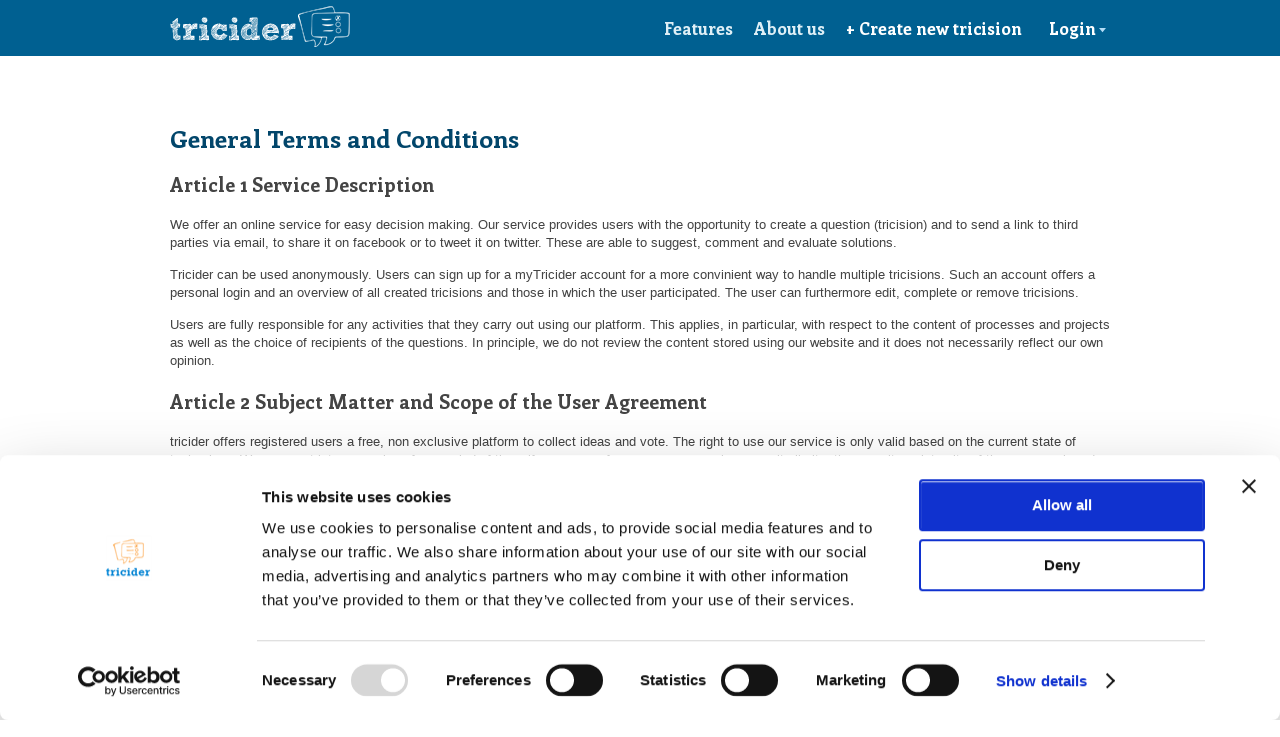

--- FILE ---
content_type: text/html;charset=utf-8
request_url: https://www.tricider.com/Agb;jsessionid=Mmbac_cz2Ud_eO-0te3H2A
body_size: 10483
content:
<!DOCTYPE html>
<html>
<head><script type="text/javascript" src="./wicket/resource/org.apache.wicket.resource.JQueryResourceReference/jquery/jquery-1.12.4.min-ver-4F252523D4AF0B478C810C2547A63E19.js"></script>
<script type="text/javascript" src="./wicket/resource/org.apache.wicket.ajax.AbstractDefaultAjaxBehavior/res/js/wicket-event-jquery.min-ver-F9895CC8E65D4CD054E8B64B9196385E.js"></script>
<script type="text/javascript" src="./wicket/resource/org.apache.wicket.ajax.AbstractDefaultAjaxBehavior/res/js/wicket-ajax-jquery.min-ver-5A00F2783FA172481F8A178E6C4F30A6.js"></script>
<script type="text/javascript" id="wicket-ajax-base-url">
/*<![CDATA[*/
Wicket.Ajax.baseUrl="Agb";
/*]]>*/
</script>

<meta http-equiv="Content-Type" content="text/html; charset=utf-8" />
<meta http-equiv="Content-Script-Type" content="text/javascript" />
<meta http-equiv="Content-Style-Type" content="text/css" />
<meta http-equiv="expires" content="600000" />
<meta http-equiv="X-UA-Compatible" content="IE=edge,chrome=1" />
<meta name="author" content="tricider" />
<meta name="keywords" lang="de" content="Brainstorming, Entscheidung, Entscheidungen, Abstimmen, Geschenke finden,online, kostenlos, Tool, Team, Ideen, Ideen sammeln, crowd sourcing, crowdsourcing, crowd " />
<meta name="keywords" lang="en" content="Brainstorming, Decision, decision making, online, vote, voting, decision, tool, free, team, elect, ideas, collect ideas, find presents, select, crowd sourcing, crowdsourcing, crowd" />
<title>Terms &amp; Conditions  | tricider</title>
<link rel="icon" href="/images/favicon.ico" type="image/png">
<link rel="stylesheet" href="/css/tricider_all.css?v=3" type="text/css"/>
<link rel="stylesheet" href="/css/tricider_print.css?v=3" type="text/css" media="print"/>
<script id="Cookiebot" src="https://consent.cookiebot.com/uc.js" data-cbid="8ac3abe3-58b7-4d10-82e9-b7e9dc901a4b" data-blockingmode="auto" type="text/javascript"></script>
<!-- Google tag (gtag.js) -->
<script async src="https://www.googletagmanager.com/gtag/js?id=G-X8C998EPYK"></script>
<script>
/*<![CDATA[*/

window.dataLayer = window.dataLayer || [];
function gtag(){dataLayer.push(arguments);}
gtag('js', new Date());
gtag('config', 'G-X8C998EPYK');

/*]]>*/
</script>
<script src="https://ajax.googleapis.com/ajax/libs/jquery/1.7.1/jquery.min.js" type="text/javascript"></script>
<!--
<script type="text/javascript" src="/js/jquery.1.6.4.min.js"></script>
-->
<script type="text/javascript" src="/js/tricider_all.js?v=3"></script>
<link rel="apple-touch-icon" sizes="57x57" href="/images/mobile/apple-touch-icon-57x57.png"/>
<link rel="apple-touch-icon" sizes="72x72" href="/images/mobile/apple-touch-icon-72x72.png"/>
<link rel="apple-touch-icon" sizes="114x114" href="/images/mobile/apple-touch-icon-114x114.png"/>
<link href="https://plus.google.com/117007678837687730942" rel="publisher" />

<!--[if gte IE 9]>
<link href="https://fonts.googleapis.com/css?family=Enriqueta:400,700" rel="stylesheet" type="text/css" />
<![endif]-->
<!--[if !IE]><!-->
<link href="https://fonts.googleapis.com/css?family=Enriqueta:400,700" rel="stylesheet" type="text/css" />
<!--<![endif]-->
<!--[if lt IE 9]>
<script type="text/javascript" id="com-tricider-page-DcrPage-0">
/*<![CDATA[*/

(function(){
var html5elmeents = "footer|header|nav".split('|');
//address|article|aside|audio|canvas|command|datalist|details|dialog|figure|figcaption|hgroup|keygen|mark|meter|menu|progress|ruby|section|time|video
for(var i = 0; i < html5elmeents.length; i++){
document.createElement(html5elmeents[i]);
}
})();

/*]]>*/
</script>
<![endif]-->

<meta name="robots" content="index,follow" />
<meta itemprop="image" content="https://www.tricider.com/images/tricider_logo_google.png">
<meta property="og:image" content="https://www.tricider.com/images/tricider_logo_google.png"/>

<meta name="description"
content="General Terms and Conditions of tricider, the online brainstorming and voting tool" />
<script type="text/javascript" >
/*<![CDATA[*/
Wicket.Event.add(window, "domready", function(event) { 
Wicket.Ajax.ajax({"u":"./Agb;jsessionid=Mb7hot4sX0EV2-IhxDl0bA?0-1.IBehaviorListener.0-footerPanel-langSelection_en","e":"click","c":"id1"});;
Wicket.Ajax.ajax({"u":"./Agb;jsessionid=Mb7hot4sX0EV2-IhxDl0bA?0-1.IBehaviorListener.0-footerPanel-langSelection_de","e":"click","c":"id2"});;
Wicket.Ajax.ajax({"u":"./Agb;jsessionid=Mb7hot4sX0EV2-IhxDl0bA?0-1.IBehaviorListener.0-footerPanel-langSelection_es","e":"click","c":"id3"});;
Wicket.Ajax.ajax({"f":"id4","u":"./Agb;jsessionid=Mb7hot4sX0EV2-IhxDl0bA?0-1.IBehaviorListener.0-userOptionenPanel-navigationContainer-userLoginPanelContainer-loginPanel-loginContainer-triciderLoginContainer-loginForm-loginButton","e":"click","c":"id5","sc":"loginButton","m":"POST"});;
Wicket.Ajax.ajax({"u":"./Agb;jsessionid=Mb7hot4sX0EV2-IhxDl0bA?0-1.IBehaviorListener.0-userOptionenPanel-navigationContainer-userLoginPanelContainer-loginPanel-loginContainer-triciderLoginContainer-loginForm-kennwortVergessen","e":"click","c":"id6"});;
Wicket.Ajax.ajax({"u":"./Agb;jsessionid=Mb7hot4sX0EV2-IhxDl0bA?0-1.IBehaviorListener.0-userOptionenPanel-navigationContainer-userLoginPanelContainer-loginPanel-loginContainer-triciderLoginContainer-signupLink","e":"click","c":"id7"});;
Wicket.Ajax.ajax({"u":"./Agb;jsessionid=Mb7hot4sX0EV2-IhxDl0bA?0-1.IBehaviorListener.0-userOptionenPanel-navigationContainer-userLoginPanelContainer-loginPopupSchliessenLink","e":"click","c":"id8"});;
Wicket.Ajax.ajax({"u":"./Agb;jsessionid=Mb7hot4sX0EV2-IhxDl0bA?0-1.IBehaviorListener.0-userOptionenPanel-navigationContainer-loginLink","e":"click","c":"id9"});;
Wicket.Ajax.ajax({"u":"./Agb;jsessionid=Mb7hot4sX0EV2-IhxDl0bA?0-1.IBehaviorListener.0-userOptionenPanel-navigationContainer-neueUmfrageLink","e":"click","c":"ida"});;
Wicket.Event.publish(Wicket.Event.Topic.AJAX_HANDLERS_BOUND);
;});
/*]]>*/
</script>
</head>
<body id="triciderPage" class="en  defaultPage">
<!--[if IE 7]><script type="text/javascript">
/*<![CDATA[*/
document.body.className = document.body.className + ' ie7';
/*]]>*/
</script><![endif]-->

<header class="noPrint">
<div id="outerUserOptionenContainer">
<div class="userOptionenPanel" id="idb">
<div class="cl"></div>
<div id="idc">
<script type="text/javascript" id="idd">function callWicketAutoLogin(authResponse) { 
		var fbAccessToken = authResponse.accessToken;
		if (fbAccessToken) {
     	Wicket.Ajax.get({ u: './Agb;jsessionid=Mb7hot4sX0EV2-IhxDl0bA?0-1.IBehaviorListener.0-userOptionenPanel-facebookLoginPanel&fbAccessToken='+ fbAccessToken + '&fbUserId='+ authResponse.userID});
    	} else {
			alert("Sorry, there was some kind of error in the Facebook-login. Please try again.");		}
}
</script>
<script type="text/javascript" id="ide">function callWicketLogout(response) { 
     Wicket.Ajax.get({ u: './Agb;jsessionid=Mb7hot4sX0EV2-IhxDl0bA?0-1.IBehaviorListener.1-userOptionenPanel-facebookLoginPanel'});    }</script>
<!-- Facebook-API -->
<div id="fb-root"></div>
<script>window.fbAsyncInit = function() {
      FB.init({
        appId      : '182665388461126',
        status     : false,
        cookie     : true,
        channelUrl : 'https://www.tricider.com/en/FBchannel.html',
        xfbml      : true
      });
FB.Event.subscribe('auth.statusChange', function(response) {
    console.log('The status of the session changed (subscribe)', response);
	   if (response.authResponse) {
	      callWicketAutoLogin(response.authResponse);
	   }
});
    };
     (function(d){
        var js, id = 'facebook-jssdk'; if (d.getElementById(id)) {return;}
        js = d.createElement('script'); js.id = id; js.async = true;
        js.src = '//connect.facebook.net/en_US/all.js';
        d.getElementsByTagName('head')[0].appendChild(js);
      }(document));
</script>
</div>
<a href="./home;jsessionid=Mb7hot4sX0EV2-IhxDl0bA"><div id="triciderLogo"></div></a>
<div class="tcr_navigation noPrint" id="idf">

<a class="navLink light bold mR" href="./features;jsessionid=Mb7hot4sX0EV2-IhxDl0bA">Features</a>
<a class="navLink light bold mR" href="./About;jsessionid=Mb7hot4sX0EV2-IhxDl0bA">About us</a>
<a class="navLink light bold mR" style="display:none" href="./Award-Prizes;jsessionid=Mb7hot4sX0EV2-IhxDl0bA">Preise</a>

<a class="navLink bold neueUmfrageLink mR" rel="nofollow" id="ida" href="javascript:;">+ Create new tricision</a>
<a class="navLink bold" rel="nofollow" id="id9" href="javascript:;">Login<span class="loginLinkIcon">&nbsp;</span></a>

<div id="nav_userOptionsContainer" class="popupSmall">
<ul id="nav_userOptionsList" class="borderRadius">
<li></li>
<li></li>
<li><a target="_blank" href="./tricider-FAQ;jsessionid=Mb7hot4sX0EV2-IhxDl0bA" class="">Help</a></li>
<li></li>
</ul>
</div>
<div class="popupSmall loginPopup" id="id10">
<div class="popupContainer">
<p style="float: right;"><a class="closeLink" rel="nofollow" id="id8" href="javascript:;"></a></p>
<h3 style="margin: 4px 0 20px;">Login</h3>
<div>
<div class="userLoginPanel">
<div class="cf" id="id11">
<div id="loginContainer_fbUndGoogle">
<div id="id12">
<script type="text/javascript" id="id13">function callWicketLogin4346200180467772(response) { 
		if (response.authResponse) {
			FB.api('/me', function(res){
				if(res.id) {
     			Wicket.Ajax.get({ u: './Agb;jsessionid=Mb7hot4sX0EV2-IhxDl0bA?0-1.IBehaviorListener.0-userOptionenPanel-navigationContainer-userLoginPanelContainer-loginPanel-loginContainer-facebookLoginPanel&fbUserName='+ res.name +'&fbUserEmail='+ res.email +'&fbUserLocale='+ res.locale +'&fbUserId='+ res.id +'&fbAccessToken='+ response.authResponse.accessToken});
				}			});    	} else {
			alert("Sorry, there was some kind of error in the Facebook-login. Please try again.");		}
}
</script>
<!-- <button wicket:id="loginButton" class="loginButton"><span class="buttonIcon_login buttonIcon_loginFacebook">&nbsp;</span><span wicket:id="buttonText" /></button> -->
<div class="fb-login-button" data-size="medium" data-button-type="login_with" data-auto-logout-link="false" data-use-continue-as="true" id="id14" onclick="var button = $(&#039;#id14&#039;); button.attr(&#039;disabled&#039;, true); FB.login(function(res){ callWicketLogin4346200180467772(res); }, {scope:&#039;email&#039;});return false;"></div>
</div>
<div style="margin: 12px 0; text-align: center;">or</div>
<div id="id15">
<script type="text/javascript" id="id16">function processGoogleLogin(userNeuErzeugt) { 
     	Wicket.Ajax.get({ u: './Agb;jsessionid=Mb7hot4sX0EV2-IhxDl0bA?0-1.IBehaviorListener.0-userOptionenPanel-navigationContainer-userLoginPanelContainer-loginPanel-loginContainer-googleLoginPanel&isNewUser='+userNeuErzeugt });
}
</script>
<a class="" onclick="window.open('/googleLogin/?startLogin=true','new_win','width=840,height=580');return false;"><img src="/images/sign_in_with_google.png"/></a>
</div>
</div>
<div style="float: left;">
<form id="id4" method="post" action="./Agb;jsessionid=Mb7hot4sX0EV2-IhxDl0bA?0-1.IFormSubmitListener-userOptionenPanel-navigationContainer-userLoginPanelContainer-loginPanel-loginContainer-triciderLoginContainer-loginForm"><div style="width:0px;height:0px;position:absolute;left:-100px;top:-100px;overflow:hidden"><input type="hidden" name="id4_hf_0" id="id4_hf_0" /></div>
<input type="text" value="" name="userMail" id="id17" placeholder="Email address"/><br/>
<input type="password" value="" name="userKennwort" id="id18" placeholder="Password"/>
<br/>
<button style="float: right; margin-top: 2px;" name="loginButton" id="id5">Login</button>
<a rel="nofollow" style="color: #888; line-height: 27px;" id="id6" href="javascript:;">Forgot password?</a>
<p style="margin-top: 3px;">
<label class="loginLabel"><input type="checkbox" class="loginCheckbox" checked="checked" name="angemeldetBleibenCheckboxContainer:angemeldetBleibenCheckbox" id="id19"/> Remember me</label>
</p>

<div class="cl"></div>
<span id="id1a">

</span>
</form>
<p style="margin-top: 10px; color: #888;">First visit? <a rel="nofollow" id="id7" href="javascript:;">Sign-up now!</a></p>
</div>
</div> <!-- loginContainer -->
<div id="id1b" style="display:none"></div>
<p id="loginContainer_agbUndDatenschutzAkzeptieren">
By continuing you accept the <span target="_blank"><em>Terms & Conditions </em></span> and <a href="./Datenschutz;jsessionid=Mb7hot4sX0EV2-IhxDl0bA" target="_blank">Privacy Policy</a>.
</p>
</div>
</div>
</div>
</div>
<script type="text/javascript">
/*<![CDATA[*/

(function($){
function hideOptionsContainer(event){
var container = $('#nav_userOptionsContainer');
if(container.is(":visible")){
container.fadeOut();
$(document).off('click');
}
}
$('#nav_userOptionsLink').click(function(event){
event.preventDefault();
event.stopImmediatePropagation();
$('#nav_userOptionsContainer').fadeToggle();
$(document).on('click', hideOptionsContainer);
});
})(jQuery);

/*]]>*/
</script>
</div>
<div class="cl"></div>
</div>
</div>
</header>

<div class="bgWhite">
<div class="pageContentContainer">

<h1>General Terms and Conditions</h1>
<h3>Article 1 Service Description</h3>
<p class="absatz">We offer an online service for easy decision
making. Our service provides users with the opportunity to create a
question (tricision) and to send a link to third parties via email,
to share it on facebook or to tweet it on twitter. These are able to
suggest, comment and evaluate solutions.</p>
<p class="absatz">Tricider can be used anonymously. Users can sign
up for a myTricider account for a more convinient way to handle
multiple tricisions. Such an account offers a personal login and an
overview of all created tricisions and those in which the user
participated. The user can furthermore edit, complete or remove
tricisions.</p>
<p class="absatz">Users are fully responsible for any activities
that they carry out using our platform. This applies, in particular,
with respect to the content of processes and projects as well as the
choice of recipients of the questions. In principle, we do not review
the content stored using our website and it does not necessarily
reflect our own opinion.</p>
<h3>Article 2 Subject Matter and Scope of the User Agreement</h3>
<p class="absatz">tricider offers registered users a free, non exclusive
platform to collect ideas and vote. The right to use our service is only
valid based on the current state of technology. We may restrict our
services for a period of time, if necessary, for reasons concerning
capacity limits, the security or integrity of the server or in order
to perform technical maintenance and so as to ensure that we can
properly offer our services or enhance them (maintenance work).</p>
<p class="absatz">tricider does not warrant that the services will
meet your requirements or expectations, the services will be
delivered uninterrupted, timely, secure, or error-free, the results
that may be obtained from the use of the services will be accurate or
reliable, any errors in the services will be corrected.</p>
<h3>Article 3 Prohibited Contents / Prohibited Conduct</h3>
<p class="absatz">It is strictly prohibited to make use of our
services to create and share decisions and brainstorming if such
decisions and their content violate laws or are offensive in nature
or infringe on the rights of third parties. It is the responsibility
of each user to ensure that the user's content is legal and that it
does not infringe on the rights of third parties.</p>
<p class="absatz">In particular, the following is prohibited:</p>
<ul>
<li>to publish content, which is morally offensive,
pornographic, obscene or extortionate in nature, liable to corrupt
youth, glorifies violence or is immoral in any other fashion;</li>
<li>to publish content, which promotes or glorifies hatred,
violence or race discrimination;</li>
<li>to distribute content, which violates applicable laws or
which encourages illegal activities;</li>
<li>to publish false allegations, insults or slanderous
criticism;</li>
<li>to circulate articles and content containing misleading
information;</li>
<li>to distribute content, the duplication, publication or
circulation of which is in violation of the intellectual property
rights of third parties, and which in particular violates or
encourages the violation of copyrights;</li>
<li>to circulate spam or any other form of mass e-mail or to
distribute unrequested e-mail in breach of applicable laws;</li>
<li>to distribute and/or store content, which contains software
viruses, worms, Trojan horses or any other damaging computer codes,
files, scripts, spyware or malware programs.</li>
</ul>
<h3>§ 3 myTricider Membership</h3>
<p class="absatz">The User must register prior to using the
myTricider Membership. The User warrants and represents that all
of the data provided by the User for registration is accurate and
complete. The User shall report any changes in the registration data
to tricider without undue delay. The User shall not use pseudonyms or
pen names for registration. The User warrants and represents that he
or she is of legal age at the time of registration.</p>
<p class="absatz">The User shall choose a password upon
registration. The User is obliged to keep this password secret.
tricider shall not disclose the password to any third party and tricider
shall not ask for the User's password at any time. By completing the
registration process, the User consents to enter the agreement to use
the services of the tricider Websites. tricider accepts this offer by
activating the membership for the use of services on tricider
Websites. The agreement takes effect with the aforementioned
acceptance by tricider. Each User is entitled to register with
tricider only once, and the User may only establish one (1) user
profile. It is technically impossible for tricider to determine with
certainty whether any user registered with tricider is in fact the
person he or she represents to be. Therefore, tricider assumes no
liability for the actual identity of a user.</p>
<p class="absatz">myTricider Membership shall run infintely. Furthermore, both
the User and tricider may deliver termination by sending a fax or letter.
The termination notice shall include the username of the User and an
email address of the User registered on the tricider Websites. If
myTricider Membership has been terminated, the User is entitled
to retain free usage of the website. The provisions of this section
shall not affect the right of both parties to terminate the agreement
for good cause. A good cause is defined as an event which makes it
unacceptable for tricider to continue the agreement to the end of the
termination period, taking into account all circumstances of the
individual case and weighing the interests of tricider against the
User's. A good cause includes any the following events: If the User
fails to comply with any applicable legal provisions. If the User
breaches a contractual obligation, in particular an obligation set
forth in sections 2 and 4 of these GTC If the reputation of the
services offered on the tricider Websites is substantially impaired
by the online presence of the User (if, for example, it is discovered
after registration that the User has been convicted of a criminal
offence, and if said conviction is known to other users); If the User
promotes any communities or associations (or any of their methods or
activities) which are under surveillance by authorities responsible
for public safety or the protection of minors, or; If the User causes
harm to any other user(s) If the User is a member of a religious sect
or a denomination that is controversial in Germany. In the event of a
good cause in accordance with this section and notwithstanding
tricider's right to terminate the contract in accordance with this
section, tricider is entitled to: Delete the contents posted by the
User Issue a warning, or Block the User's access to the services on
the tricider Websites.</p>
<h3>Article 4 Data Protection and Data Security</h3>
<p class="absatz">We guarantee data protection and data security
in accordance with our Privacy Policy which is available for review
on our website at <a href="https://www.fanpagekarma.com/privacy/" target="_blank">https://www.fanpagekarma.com/privacy/</a>.</p>
<h3>Article 5 Sanctions, Suspension, Cancellation</h3>
<p class="absatz">tricider reserves the right (but has no
obligation) to pre-screen, review, flag, filter, modify, refuse or
remove any or all content. You understand that by using the Services
you may be exposed to content that you may find offensive, indecent
or objectionable and that, in this respect, you use the Services at
your own risk.</p>
<h3>Article 6 Intellectual Property</h3>
<p class="absatz">The user may make use of our intellectual
property rights only as provided for within this agreement and with
our consent. The user may not register any protected privileges, such
as trademarks, or have any such registered by third parties, nor may
the user assert any such or have any such asserted by third parties,
which are either fully or in part identical or similar to ours. Any
and all rights to make use of our intellectual property rights shall
end for the user upon termination of this agreement.</p>
<h3>Article 7 Limitation of Liability</h3>
<p class="absatz">We shall be liable without limitation for any
damage resulting from injury to life, limb or health because of a
negligent violation of our obligations on our part as well as for any
damage due to an act omitted deliberately or gross negligently by us.</p>
<p class="absatz">In the event of minor negligence, we shall be
liable for claims based on Section 311(3) German Civil Code and also
if we are in breach of a material contractual duty (cardinal
obligation). Where we are in breach of an essential contractual duty,
our liability shall be limited to foreseeable contractual damage.</p>
<p class="absatz">Otherwise, any and all liability shall be
excluded.</p>
<p class="absatz">The aforementioned liability provisions shall
also apply to our assistants and vicarious agents.</p>
<h3>Article 8 Final Provisions</h3>
<p class="absatz">We reserve the right to amend these Terms and
Conditions at any time and without providing grounds. Should
individual provisions of these Terms and Conditions be or become
ineffective, the remaining provisions shall remain unaffected. The
ineffective provision shall be deemed replaced by such provision
which economically most closely resembles the purpose and intent of
the ineffective provision in legally effective manner.</p>
<p class="absatz">Updated: May 2011</p>
<h1>General Terms and Conditions for rewarded tricisons</h1>
<p class="absatz">Rewarded tricison can be set-up by the
organizers and may vary in their character. The specific description
of the rewards and the conditions of participation and the
participation deadline is tricison page is shown in a large box in
the upper right of the page.</p>
<p class="absatz">Organizers of these rewarded tricisions is the
respective creator of the tricision.</p>
<h3>Privacy</h3>
<p class="absatz">
The data collected from the participants are used exclusively for
carrying out the rewarded tricison. In addition, the usage is subject
to the privacy statements of tricider, to be found
<a href="https://www.fanpagekarma.com/privacy/" target="_blank">here</a>.
The user does not need give his actual name but may use a freely
invented pseudonym as his username. The freely-selectable username
can be publicly used by tricider. The other data must be truthful.
These data, in particular the e-mail address will NOT be publicly
shown. They are also never passed to a third party or to the creator
of the tricison.
</p>
<p class="absatz">By adding any content, in particular ideas,
comments, arguments and votes, the participant hands over all rights
to this content.</p>
<h3>Rewards</h3>
<p class="absatz">The rewards will be chosen less than 10 days
after the end the entry period and the winner will be informed by
e-mail.</p>
<p class="absatz">
The profits will be sent by e-mail. The recipient receives a voucher code by e-mail.
The details of redeeming the voucher code is given in the mail and the special terms and conditions of the rewarded tricision.
</p>
<p class="absatz">A cash payment of winnings is impossible.</p>
<p class="absatz">Three types of awards are possible. The creator
of the rewarded tricison can choose, which he wishes to use. The
chosen rewards are clearly written on the question page in a box in
the upper right of the page.</p>
<p class="absatz">The winner for the idea with the most votes is
determined by the number of votes cast for each idea. The most voted
ideas will be the given the price stated on the tricision page.
Participation is achieved by proposing an idea in the tricision. If
two ideas have the same number of votes cast, the winning idea is
determined by a random number generator.</p>
<p class="absatz">The reward for participating in the vote will be
given to one of those participants who casted votes for the ideas.
The number of votes cast does not matter. Nor which idea was voted
for. The winner is choosen by a random number generator. The type of
reward is described on the tricision page. Participation is by
delivering one vote for any idea of this tricison. The input of
ideas, comments and arguments is not included in this reward.</p>
<p class="absatz">The winners for special rewards for good ideas
are chosen by the creator of the rewarded tricision. ganizers within
10 days after the end of participation period. The number of special
rewards is predetermined with a previously fixed-value prizes.
Participation is achieved by proposing an idea. If the creator of the
tricsion does not choose the winners within the 10 day period, the
rewards will be determined automatically for the ideas with the most
votes. No idea will be rewarded twice. If fewer ideas have been
submitted be, the other prizes are selected by a random number
generator.</p>
<p class="absatz">It is possible that a natural person receives
several awards.</p>
<h3>Participation</h3>
<p class="absatz">Admission is free. For participation it is not
necessary to purchase any goods or a service.</p>
<p class="absatz">A rewarded tricision is open to everyone having
completed the fourteenth year. In order to participate at a rewarded
tricision it is necessary to register with a valid e-mail address.
This requires the entry of a username, e-mail address and password OR
a verification via Facebook Connect Login or Google. Any natural
person may apply only once. Employees and contractors of tricider and
those persons who are directly involved in the organization of the
rewarded tricision are not eligible. This also applies to relatives
of such persons.</p>
<p class="absatz">tricider has the right to exclude those
participants from current and future rewarded tricisions who
manipulate the participation process, the question and / or try to
manipulate this offer and / or violate the rules of participation and
/ or otherwise unfairly trying to influence the tricision, in
particular, by interference and / or harassment of employees or other
participants. Excluded are also people who use unauthorized aids or
other benefits through manipulation. In these cases tricider may also
subsequently reclaim awards afterwards. In cases of false or untrue
personal information can tricider exclude the participant of the
rewarded tricision.</p>
<h3>Miscellaneous</h3>
<p class="absatz">tricider reserves the right to modify, suspend
or discontinue reward-tricisions in whole or in part, without prior
notification if unforeseen circumstances occur. Such factors include
particularly, but not limited to, the occurrence of a computer virus,
a bug, unauthorized intervention of third parties, or mechanical or
technical problems that are beyond the control and possible influence
of tricider.</p>
<p class="absatz">Any recourse to courts of law is excluded.</p>

<div class="cl"></div>
</div>
</div>
<p class="justPrint">http://www.tricider.com</p>

<div>
<div id="footer" class="noPrint">
<div id="footerContent" class="noPrint">
<div style="position: relative; float: right;">
<div id="langSelectionContainer">
<a rel="nofollow" id="id3" href="javascript:;"><div class="langSelection langSelectionEs noPrint"></div></a>
<a rel="nofollow" id="id1" href="javascript:;"><div class="langSelection langSelectionEn noPrint"></div></a>
<a rel="nofollow" id="id2" href="javascript:;"><div class="langSelection langSelectionDe noPrint"></div></a>
</div>
</div>
<div class="navElements">
<h2>About tricider</h2>
<p><a href="./home;jsessionid=Mb7hot4sX0EV2-IhxDl0bA">Home</a></p>
<p><a href="./features;jsessionid=Mb7hot4sX0EV2-IhxDl0bA">Features</a></p>
<p><a href="./getMyTricider;jsessionid=Mb7hot4sX0EV2-IhxDl0bA">myTricider</a></p>
<p><a href="./Award-Prizes;jsessionid=Mb7hot4sX0EV2-IhxDl0bA">Award prizes</a></p>
<p><a href="./tricider-FAQ;jsessionid=Mb7hot4sX0EV2-IhxDl0bA">FAQ</a></p>
</div>
<div class="navElements">
<h2>The Company</h2>
<p><a href="./About;jsessionid=Mb7hot4sX0EV2-IhxDl0bA">About us</a></p>
<!-- <p><wicket:link><a href="/com/tricider/page/website/DcrFeedbackPage.html"><wicket:message key="dcr.footer.Feedback" /></a></wicket:link></p> -->
<p><a href="./About/Press;jsessionid=Mb7hot4sX0EV2-IhxDl0bA">Press & Bloggers</a></p>
<p><a href="./Partners;jsessionid=Mb7hot4sX0EV2-IhxDl0bA">Partners</a></p>
</div>
<div class="navElements schmal">
<h2>Legal stuff</h2>
<p><a href="./tricider-Impressum;jsessionid=Mb7hot4sX0EV2-IhxDl0bA">Legal Notice</a></p>
<p><span><em>Terms & Conditions</em></span></p>
<p><a href="./Datenschutz;jsessionid=Mb7hot4sX0EV2-IhxDl0bA">Privacy Policy</a></p>
</div>
<div class="navElements schmal">
<h2>Get in touch</h2>
<p><a href="https://www.facebook.com/tricider" target="_blank">facebook.com/tricider</a></p>
</div>
<div class="cl" style="height: 40px;"></div>
<div class="navElements">
<h2>About Brainstorming</h2>
<p><a href="./What-Is-Brainstorming;jsessionid=Mb7hot4sX0EV2-IhxDl0bA">What is Brainstorming?</a></p>
<p><a href="./History-Of-Brainstorming;jsessionid=Mb7hot4sX0EV2-IhxDl0bA">History of Brainstorming</a></p>
<p><a href="./Brainstorming-Rules;jsessionid=Mb7hot4sX0EV2-IhxDl0bA">Brainstorming Rules</a></p>
<p><a href="./Brainstorming-Tips;jsessionid=Mb7hot4sX0EV2-IhxDl0bA">Brainstorming Tips</a></p>
<p><a href="./Benefits-of-Brainstorming;jsessionid=Mb7hot4sX0EV2-IhxDl0bA">Benefits of Brainstorming</a></p>
<p><a href="./Brainstorming-Critics;jsessionid=Mb7hot4sX0EV2-IhxDl0bA">Brainstorming Critics</a></p>
<p><a href="./Brainstorming-Methods;jsessionid=Mb7hot4sX0EV2-IhxDl0bA">Brainstorming Techniques</a></p>
</div>
<div class="navElements">
<h2>About Crowdsourcing</h2>
<p><a href="./Crowdsourcing-Definition;jsessionid=Mb7hot4sX0EV2-IhxDl0bA">What is crowdsourcing?</a></p>
<p><a href="./Crowdsourcing-Strategies;jsessionid=Mb7hot4sX0EV2-IhxDl0bA">Crowdsourcing strategies</a></p>
<p><a href="./Crowdsourcing-Benefits;jsessionid=Mb7hot4sX0EV2-IhxDl0bA">Befenits of crowdsourcing</a></p>
<p><a href="./Crowdsourcing-Voting;jsessionid=Mb7hot4sX0EV2-IhxDl0bA">Crowd voting</a></p>
<p><a href="./Crowdsourcing-Critics;jsessionid=Mb7hot4sX0EV2-IhxDl0bA">Crowdsourcing critics</a></p>
</div>
<div class="cl" style="height: 40px;"></div>
<p id="copyHinweis">&copy;2011-2023 tricider.com</p>
<div id="ichBinEinBerliner" class="noPrint"></div>
<div class="cl"></div>
</div>
</div>
<script type="text/javascript">
/*<![CDATA[*/

(function(){
if($(window).height() > $('#footer').offset().top + $('#footer').outerHeight()){
//$('#footer').css({'position': 'fixed', 'bottom': 0, width: '100%'});
$('#footerContent').css('height', $(window).height() - $('#footer').offset().top);
}
}(jQuery));

/*]]>*/
</script>
</div>

<div>
<script type="text/javascript">
/*<![CDATA[*/

var _gaq = _gaq || [];
_gaq.push(['_setAccount', 'UA-12020512-3']);
_gaq.push (['_gat._anonymizeIp']);
_gaq.push(['_trackPageview']);
(function() {
var ga = document.createElement('script'); ga.type = 'text/javascript'; ga.async = true;
ga.src = ('https:' == document.location.protocol ? 'https://ssl' : 'http://www') + '.google-analytics.com/ga.js';
var s = document.getElementsByTagName('script')[0]; s.parentNode.insertBefore(ga, s);
})();

/*]]>*/
</script>
</div>
</body>
</html>

--- FILE ---
content_type: application/javascript
request_url: https://www.tricider.com/js/tricider_all.js?v=3
body_size: 33934
content:
/* Modernizr 2.0.6 (Custom Build) | MIT & BSD
 * Build: http://www.modernizr.com/download/#-boxshadow-opacity-rgba-cssgradients-cssclasses-testprop-testallprops-prefixes-domprefixes
 */
;window.Modernizr=function(a,b,c){function B(a,b){var c=a.charAt(0).toUpperCase()+a.substr(1),d=(a+" "+o.join(c+" ")+c).split(" ");return A(d,b)}function A(a,b){for(var d in a)if(k[a[d]]!==c)return b=="pfx"?a[d]:!0;return!1}function z(a,b){return!!~(""+a).indexOf(b)}function y(a,b){return typeof a===b}function x(a,b){return w(n.join(a+";")+(b||""))}function w(a){k.cssText=a}var d="2.0.6",e={},f=!0,g=b.documentElement,h=b.head||b.getElementsByTagName("head")[0],i="modernizr",j=b.createElement(i),k=j.style,l,m=Object.prototype.toString,n=" -webkit- -moz- -o- -ms- -khtml- ".split(" "),o="Webkit Moz O ms Khtml".split(" "),p={},q={},r={},s=[],t,u={}.hasOwnProperty,v;!y(u,c)&&!y(u.call,c)?v=function(a,b){return u.call(a,b)}:v=function(a,b){return b in a&&y(a.constructor.prototype[b],c)},p.rgba=function(){w("background-color:rgba(150,255,150,.5)");return z(k.backgroundColor,"rgba")},p.boxshadow=function(){return B("boxShadow")},p.opacity=function(){x("opacity:.55");return/^0.55$/.test(k.opacity)},p.cssgradients=function(){var a="background-image:",b="gradient(linear,left top,right bottom,from(#9f9),to(white));",c="linear-gradient(left top,#9f9, white);";w((a+n.join(b+a)+n.join(c+a)).slice(0,-a.length));return z(k.backgroundImage,"gradient")};for(var C in p)v(p,C)&&(t=C.toLowerCase(),e[t]=p[C](),s.push((e[t]?"":"no-")+t));w(""),j=l=null,e._version=d,e._prefixes=n,e._domPrefixes=o,e.testProp=function(a){return A([a])},e.testAllProps=B,g.className=g.className.replace(/\bno-js\b/,"")+(f?" js "+s.join(" "):"");return e}(this,this.document);

;function css_browser_selector(u){var ua=u.toLowerCase(),is=function(t){return ua.indexOf(t)>-1},g='gecko',w='webkit',s='safari',o='opera',m='mobile',h=document.documentElement,b=[(!(/opera|webtv/i.test(ua))&&/msie\s(\d)/.test(ua))?('ie ie'+RegExp.$1):is('firefox/2')?g+' ff2':is('firefox/3.5')?g+' ff3 ff3_5':is('firefox/3.6')?g+' ff3 ff3_6':is('firefox/3')?g+' ff3':is('gecko/')?g:is('opera')?o+(/version\/(\d+)/.test(ua)?' '+o+RegExp.$1:(/opera(\s|\/)(\d+)/.test(ua)?' '+o+RegExp.$2:'')):is('konqueror')?'konqueror':is('blackberry')?m+' blackberry':is('android')?m+' android':is('chrome')?w+' chrome':is('iron')?w+' iron':is('applewebkit/')?w+' '+s+(/version\/(\d+)/.test(ua)?' '+s+RegExp.$1:''):is('mozilla/')?g:'',is('j2me')?m+' j2me':is('iphone')?m+' iphone':is('ipod')?m+' ipod':is('ipad')?m+' ipad':is('mac')?'mac':is('darwin')?'mac':is('webtv')?'webtv':is('win')?'win'+(is('windows nt 6.0')?' vista':''):is('freebsd')?'freebsd':(is('x11')||is('linux'))?'linux':'','js']; c = b.join(' '); h.className += ' '+c; return c;}; css_browser_selector(navigator.userAgent);

!function(e){e.fn.placify=function(){var t={cssClass:"placeholder",containerType:"div",fadeSpeed:100},a=e.extend(t,arguments[0]||{});return this.each(function(){if(!this.placify){this.placify=!0;var t=e(this);if(!t.is("input")&&!t.is("textarea"))return e("input[placeholder]",t).placify(a),void e("textarea[placeholder]",t).placify(a);if(!t.is(":visible"))return void(this.placify=!1);var s=e("<"+a.containerType+' class="'+a.cssClass+'" />').css({position:"absolute"}).append(e('<label for="'+t.attr("id")+'">'+t.attr("placeholder")+"</label>").css({fontFamily:t.css("fontFamily"),fontSize:t.css("fontSize"),fontWeight:t.css("fontWeight"),lineHeight:t.css("lineHeight"),color:t.css("color"),opacity:.5}));t.before(s).removeAttr("placeholder").focus(function(){0==t.val().length&&s.fadeTo(a.fadeSpeed,.5)}).keyup(function(){0==t.val().length?s.fadeTo(a.fadeSpeed,.5):s.fadeTo(a.fadeSpeed,0)}).blur(function(){0==t.val().length&&s.fadeTo(a.fadeSpeed,1)}).change(function(){t.val().length>0?s.fadeOut(a.fadeSpeed):0==t.val().length&&s.fadeIn(a.fadeSpeed)}),""!==t.val()&&s.fadeTo(a.fadeSpeed,0),s.css({paddingTop:parseInt(t.css("paddingTop"))+parseInt(t.css("borderTopWidth"))+(t.offset().top-s.offset().top),paddingLeft:parseInt(t.css("paddingLeft"))+parseInt(t.css("borderLeftWidth"))+(t.offset().left-s.offset().left),display:t.val().length>0?"none":"block"})}}),this},e("form").placify()}(jQuery);

!function(e){e.fn.maxFieldLength=function(){var t={cssClass:"maxFieldLength",containerType:"div",fadeSpeed:100},i=e.extend(t,arguments[0]||{});return this.each(function(){if(!this.maxFieldLength){this.maxFieldLength=!0;var t=e(this);if(!t.is("input")||void 0===t.attr("maxlength"))return void e(":input",t).maxFieldLength(i);if(!t.is(":visible"))return void(this.maxFieldLength=!1);var s=t.attr("id"),n=t.attr("maxlength"),a=e("<"+i.containerType+' class="'+i.cssClass+'" />').css({position:"absolute"}).append(e('<label for="'+s+'"></label>').css({fontFamily:t.css("fontFamily"),fontSize:t.css("fontSize"),fontWeight:t.css("fontWeight"),lineHeight:t.css("lineHeight"),color:t.css("color"),backgroundColor:"#fff",opacity:.7}));t.before(a).keyup(function(){var o=n-t.val().length;e("label[for='"+s+"']",".maxFieldLength").html(o),0==t.val().length?a.fadeTo(i.fadeSpeed,0):a.fadeTo(i.fadeSpeed,.8)}).css({paddingRight:25,width:parseInt(t.css("width"))-25}),a.css({marginLeft:parseInt(t.css("width"))+5,textAlign:"right",width:20,paddingTop:parseInt(t.css("paddingTop"))+parseInt(t.css("borderTopWidth"))+(t.offset().top-a.offset().top),display:t.val().length>0?"none":"block"})}}),this}}(jQuery);

!function(t,e){function i(e,i){var n=e.nodeName.toLowerCase();return"area"===n?(i=e.parentNode,n=i.name,e.href&&n&&"map"===i.nodeName.toLowerCase()?(e=t("img[usemap=#"+n+"]")[0],!!e&&a(e)):!1):(/input|select|textarea|button|object/.test(n)?!e.disabled:"a"==n?e.href||i:i)&&a(e)}function a(e){return!t(e).parents().andSelf().filter(function(){return"hidden"===t.curCSS(this,"visibility")||t.expr.filters.hidden(this)}).length}t.ui=t.ui||{},t.ui.version||(t.extend(t.ui,{version:"1.8.16",keyCode:{ALT:18,BACKSPACE:8,CAPS_LOCK:20,COMMA:188,COMMAND:91,COMMAND_LEFT:91,COMMAND_RIGHT:93,CONTROL:17,DELETE:46,DOWN:40,END:35,ENTER:13,ESCAPE:27,HOME:36,INSERT:45,LEFT:37,MENU:93,NUMPAD_ADD:107,NUMPAD_DECIMAL:110,NUMPAD_DIVIDE:111,NUMPAD_ENTER:108,NUMPAD_MULTIPLY:106,NUMPAD_SUBTRACT:109,PAGE_DOWN:34,PAGE_UP:33,PERIOD:190,RIGHT:39,SHIFT:16,SPACE:32,TAB:9,UP:38,WINDOWS:91}}),t.fn.extend({propAttr:t.fn.prop||t.fn.attr,_focus:t.fn.focus,focus:function(e,i){return"number"==typeof e?this.each(function(){var a=this;setTimeout(function(){t(a).focus(),i&&i.call(a)},e)}):this._focus.apply(this,arguments)},scrollParent:function(){var e;return e=t.browser.msie&&/(static|relative)/.test(this.css("position"))||/absolute/.test(this.css("position"))?this.parents().filter(function(){return/(relative|absolute|fixed)/.test(t.curCSS(this,"position",1))&&/(auto|scroll)/.test(t.curCSS(this,"overflow",1)+t.curCSS(this,"overflow-y",1)+t.curCSS(this,"overflow-x",1))}).eq(0):this.parents().filter(function(){return/(auto|scroll)/.test(t.curCSS(this,"overflow",1)+t.curCSS(this,"overflow-y",1)+t.curCSS(this,"overflow-x",1))}).eq(0),/fixed/.test(this.css("position"))||!e.length?t(document):e},zIndex:function(i){if(i!==e)return this.css("zIndex",i);if(this.length){i=t(this[0]);for(var a;i.length&&i[0]!==document;){if(a=i.css("position"),("absolute"===a||"relative"===a||"fixed"===a)&&(a=parseInt(i.css("zIndex"),10),!isNaN(a)&&0!==a))return a;i=i.parent()}}return 0},disableSelection:function(){return this.bind((t.support.selectstart?"selectstart":"mousedown")+".ui-disableSelection",function(t){t.preventDefault()})},enableSelection:function(){return this.unbind(".ui-disableSelection")}}),t.each(["Width","Height"],function(i,a){function n(e,i,a,n){return t.each(s,function(){i-=parseFloat(t.curCSS(e,"padding"+this,!0))||0,a&&(i-=parseFloat(t.curCSS(e,"border"+this+"Width",!0))||0),n&&(i-=parseFloat(t.curCSS(e,"margin"+this,!0))||0)}),i}var s="Width"===a?["Left","Right"]:["Top","Bottom"],r=a.toLowerCase(),o={innerWidth:t.fn.innerWidth,innerHeight:t.fn.innerHeight,outerWidth:t.fn.outerWidth,outerHeight:t.fn.outerHeight};t.fn["inner"+a]=function(i){return i===e?o["inner"+a].call(this):this.each(function(){t(this).css(r,n(this,i)+"px")})},t.fn["outer"+a]=function(e,i){return"number"!=typeof e?o["outer"+a].call(this,e):this.each(function(){t(this).css(r,n(this,e,!0,i)+"px")})}}),t.extend(t.expr[":"],{data:function(e,i,a){return!!t.data(e,a[3])},focusable:function(e){return i(e,!isNaN(t.attr(e,"tabindex")))},tabbable:function(e){var a=t.attr(e,"tabindex"),n=isNaN(a);return(n||a>=0)&&i(e,!n)}}),t(function(){var e=document.body,i=e.appendChild(i=document.createElement("div"));t.extend(i.style,{minHeight:"100px",height:"auto",padding:0,borderWidth:0}),t.support.minHeight=100===i.offsetHeight,t.support.selectstart="onselectstart"in i,e.removeChild(i).style.display="none"}),t.extend(t.ui,{plugin:{add:function(e,i,a){e=t.ui[e].prototype;for(var n in a)e.plugins[n]=e.plugins[n]||[],e.plugins[n].push([i,a[n]])},call:function(t,e,i){if((e=t.plugins[e])&&t.element[0].parentNode)for(var a=0;a<e.length;a++)t.options[e[a][0]]&&e[a][1].apply(t.element,i)}},contains:function(t,e){return document.compareDocumentPosition?16&t.compareDocumentPosition(e):t!==e&&t.contains(e)},hasScroll:function(e,i){if("hidden"===t(e).css("overflow"))return!1;i=i&&"left"===i?"scrollLeft":"scrollTop";var a=!1;return e[i]>0?!0:(e[i]=1,a=e[i]>0,e[i]=0,a)},isOverAxis:function(t,e,i){return t>e&&e+i>t},isOver:function(e,i,a,n,s,r){return t.ui.isOverAxis(e,a,s)&&t.ui.isOverAxis(i,n,r)}}))}(jQuery),function(t,e){if(t.cleanData){var i=t.cleanData;t.cleanData=function(e){for(var a=0,n;null!=(n=e[a]);a++)try{t(n).triggerHandler("remove")}catch(s){}i(e)}}else{var a=t.fn.remove;t.fn.remove=function(e,i){return this.each(function(){return i||(!e||t.filter(e,[this]).length)&&t("*",this).add([this]).each(function(){try{t(this).triggerHandler("remove")}catch(e){}}),a.call(t(this),e,i)})}}t.widget=function(e,i,a){var n=e.split(".")[0],s;e=e.split(".")[1],s=n+"-"+e,a||(a=i,i=t.Widget),t.expr[":"][s]=function(i){return!!t.data(i,e)},t[n]=t[n]||{},t[n][e]=function(t,e){arguments.length&&this._createWidget(t,e)},i=new i,i.options=t.extend(!0,{},i.options),t[n][e].prototype=t.extend(!0,i,{namespace:n,widgetName:e,widgetEventPrefix:t[n][e].prototype.widgetEventPrefix||e,widgetBaseClass:s},a),t.widget.bridge(e,t[n][e])},t.widget.bridge=function(i,a){t.fn[i]=function(n){var s="string"==typeof n,r=Array.prototype.slice.call(arguments,1),o=this;return n=!s&&r.length?t.extend.apply(null,[!0,n].concat(r)):n,s&&"_"===n.charAt(0)?o:(this.each(s?function(){var a=t.data(this,i),s=a&&t.isFunction(a[n])?a[n].apply(a,r):a;return s!==a&&s!==e?(o=s,!1):void 0}:function(){var e=t.data(this,i);e?e.option(n||{})._init():t.data(this,i,new a(n,this))}),o)}},t.Widget=function(t,e){arguments.length&&this._createWidget(t,e)},t.Widget.prototype={widgetName:"widget",widgetEventPrefix:"",options:{disabled:!1},_createWidget:function(e,i){t.data(i,this.widgetName,this),this.element=t(i),this.options=t.extend(!0,{},this.options,this._getCreateOptions(),e);var a=this;this.element.bind("remove."+this.widgetName,function(){a.destroy()}),this._create(),this._trigger("create"),this._init()},_getCreateOptions:function(){return t.metadata&&t.metadata.get(this.element[0])[this.widgetName]},_create:function(){},_init:function(){},destroy:function(){this.element.unbind("."+this.widgetName).removeData(this.widgetName),this.widget().unbind("."+this.widgetName).removeAttr("aria-disabled").removeClass(this.widgetBaseClass+"-disabled ui-state-disabled")},widget:function(){return this.element},option:function(i,a){var n=i;if(0===arguments.length)return t.extend({},this.options);if("string"==typeof i){if(a===e)return this.options[i];n={},n[i]=a}return this._setOptions(n),this},_setOptions:function(e){var i=this;return t.each(e,function(t,e){i._setOption(t,e)}),this},_setOption:function(t,e){return this.options[t]=e,"disabled"===t&&this.widget()[e?"addClass":"removeClass"](this.widgetBaseClass+"-disabled ui-state-disabled").attr("aria-disabled",e),this},enable:function(){return this._setOption("disabled",!1)},disable:function(){return this._setOption("disabled",!0)},_trigger:function(e,i,a){var n=this.options[e];if(i=t.Event(i),i.type=(e===this.widgetEventPrefix?e:this.widgetEventPrefix+e).toLowerCase(),a=a||{},i.originalEvent){e=t.event.props.length;for(var s;e;)s=t.event.props[--e],i[s]=i.originalEvent[s]}return this.element.trigger(i,a),!(t.isFunction(n)&&n.call(this.element[0],i,a)===!1||i.isDefaultPrevented())}}}(jQuery),function(t){t.ui=t.ui||{};var e=/left|center|right/,i=/top|center|bottom/,a=t.fn.position,n=t.fn.offset;t.fn.position=function(n){if(!n||!n.of)return a.apply(this,arguments);n=t.extend({},n);var s=t(n.of),r=s[0],o=(n.collision||"flip").split(" "),d=n.offset?n.offset.split(" "):[0,0],c,u,l;return 9===r.nodeType?(c=s.width(),u=s.height(),l={top:0,left:0}):r.setTimeout?(c=s.width(),u=s.height(),l={top:s.scrollTop(),left:s.scrollLeft()}):r.preventDefault?(n.at="left top",c=u=0,l={top:n.of.pageY,left:n.of.pageX}):(c=s.outerWidth(),u=s.outerHeight(),l=s.offset()),t.each(["my","at"],function(){var t=(n[this]||"").split(" ");1===t.length&&(t=e.test(t[0])?t.concat(["center"]):i.test(t[0])?["center"].concat(t):["center","center"]),t[0]=e.test(t[0])?t[0]:"center",t[1]=i.test(t[1])?t[1]:"center",n[this]=t}),1===o.length&&(o[1]=o[0]),d[0]=parseInt(d[0],10)||0,1===d.length&&(d[1]=d[0]),d[1]=parseInt(d[1],10)||0,"right"===n.at[0]?l.left+=c:"center"===n.at[0]&&(l.left+=c/2),"bottom"===n.at[1]?l.top+=u:"center"===n.at[1]&&(l.top+=u/2),l.left+=d[0],l.top+=d[1],this.each(function(){var e=t(this),i=e.outerWidth(),a=e.outerHeight(),s=parseInt(t.curCSS(this,"marginLeft",!0))||0,r=parseInt(t.curCSS(this,"marginTop",!0))||0,h=i+s+(parseInt(t.curCSS(this,"marginRight",!0))||0),p=a+r+(parseInt(t.curCSS(this,"marginBottom",!0))||0),f=t.extend({},l),g;"right"===n.my[0]?f.left-=i:"center"===n.my[0]&&(f.left-=i/2),"bottom"===n.my[1]?f.top-=a:"center"===n.my[1]&&(f.top-=a/2),f.left=Math.round(f.left),f.top=Math.round(f.top),g={left:f.left-s,top:f.top-r},t.each(["left","top"],function(e,s){t.ui.position[o[e]]&&t.ui.position[o[e]][s](f,{targetWidth:c,targetHeight:u,elemWidth:i,elemHeight:a,collisionPosition:g,collisionWidth:h,collisionHeight:p,offset:d,my:n.my,at:n.at})}),t.fn.bgiframe&&e.bgiframe(),e.offset(t.extend(f,{using:n.using}))})},t.ui.position={fit:{left:function(e,i){var a=t(window);a=i.collisionPosition.left+i.collisionWidth-a.width()-a.scrollLeft(),e.left=a>0?e.left-a:Math.max(e.left-i.collisionPosition.left,e.left)},top:function(e,i){var a=t(window);a=i.collisionPosition.top+i.collisionHeight-a.height()-a.scrollTop(),e.top=a>0?e.top-a:Math.max(e.top-i.collisionPosition.top,e.top)}},flip:{left:function(e,i){if("center"!==i.at[0]){var a=t(window);a=i.collisionPosition.left+i.collisionWidth-a.width()-a.scrollLeft();var n="left"===i.my[0]?-i.elemWidth:"right"===i.my[0]?i.elemWidth:0,s="left"===i.at[0]?i.targetWidth:-i.targetWidth,r=-2*i.offset[0];e.left+=i.collisionPosition.left<0?n+s+r:a>0?n+s+r:0}},top:function(e,i){if("center"!==i.at[1]){var a=t(window);a=i.collisionPosition.top+i.collisionHeight-a.height()-a.scrollTop();var n="top"===i.my[1]?-i.elemHeight:"bottom"===i.my[1]?i.elemHeight:0,s="top"===i.at[1]?i.targetHeight:-i.targetHeight,r=-2*i.offset[1];e.top+=i.collisionPosition.top<0?n+s+r:a>0?n+s+r:0}}}},t.offset.setOffset||(t.offset.setOffset=function(e,i){/static/.test(t.curCSS(e,"position"))&&(e.style.position="relative");var a=t(e),n=a.offset(),s=parseInt(t.curCSS(e,"top",!0),10)||0,r=parseInt(t.curCSS(e,"left",!0),10)||0;n={top:i.top-n.top+s,left:i.left-n.left+r},"using"in i?i.using.call(e,n):a.css(n)},t.fn.offset=function(e){var i=this[0];return i&&i.ownerDocument?e?this.each(function(){t.offset.setOffset(this,e)}):n.call(this):null})}(jQuery),function(d,C){function M(){this.debug=!1,this._curInst=null,this._keyEvent=!1,this._disabledInputs=[],this._inDialog=this._datepickerShowing=!1,this._mainDivId="ui-datepicker-div",this._inlineClass="ui-datepicker-inline",this._appendClass="ui-datepicker-append",this._triggerClass="ui-datepicker-trigger",this._dialogClass="ui-datepicker-dialog",this._disableClass="ui-datepicker-disabled",this._unselectableClass="ui-datepicker-unselectable",this._currentClass="ui-datepicker-current-day",this._dayOverClass="ui-datepicker-days-cell-over",this.regional=[],this.regional[""]={closeText:"Done",prevText:"Prev",nextText:"Next",currentText:"Today",monthNames:["January","February","March","April","May","June","July","August","September","October","November","December"],monthNamesShort:["Jan","Feb","Mar","Apr","May","Jun","Jul","Aug","Sep","Oct","Nov","Dec"],dayNames:["Sunday","Monday","Tuesday","Wednesday","Thursday","Friday","Saturday"],dayNamesShort:["Sun","Mon","Tue","Wed","Thu","Fri","Sat"],dayNamesMin:["Su","Mo","Tu","We","Th","Fr","Sa"],weekHeader:"Wk",dateFormat:"mm/dd/yy",firstDay:0,isRTL:!1,showMonthAfterYear:!1,yearSuffix:""},this._defaults={showOn:"focus",showAnim:"fadeIn",showOptions:{},defaultDate:null,appendText:"",buttonText:"...",buttonImage:"",buttonImageOnly:!1,hideIfNoPrevNext:!1,navigationAsDateFormat:!1,gotoCurrent:!1,changeMonth:!1,changeYear:!1,yearRange:"c-10:c+10",showOtherMonths:!1,selectOtherMonths:!1,showWeek:!1,calculateWeek:this.iso8601Week,shortYearCutoff:"+10",minDate:null,maxDate:null,duration:"fast",beforeShowDay:null,beforeShow:null,onSelect:null,onChangeMonthYear:null,onClose:null,numberOfMonths:1,showCurrentAtPos:0,stepMonths:1,stepBigMonths:12,altField:"",altFormat:"",constrainInput:!0,showButtonPanel:!1,autoSize:!1,disabled:!1},d.extend(this._defaults,this.regional[""]),this.dpDiv=N(d('<div id="'+this._mainDivId+'" class="ui-datepicker ui-widget ui-widget-content ui-helper-clearfix ui-corner-all"></div>'))}function N(t){return t.bind("mouseout",function(t){t=d(t.target).closest("button, .ui-datepicker-prev, .ui-datepicker-next, .ui-datepicker-calendar td a"),t.length&&t.removeClass("ui-state-hover ui-datepicker-prev-hover ui-datepicker-next-hover")}).bind("mouseover",function(e){e=d(e.target).closest("button, .ui-datepicker-prev, .ui-datepicker-next, .ui-datepicker-calendar td a"),!d.datepicker._isDisabledDatepicker(J.inline?t.parent()[0]:J.input[0])&&e.length&&(e.parents(".ui-datepicker-calendar").find("a").removeClass("ui-state-hover"),e.addClass("ui-state-hover"),e.hasClass("ui-datepicker-prev")&&e.addClass("ui-datepicker-prev-hover"),e.hasClass("ui-datepicker-next")&&e.addClass("ui-datepicker-next-hover"))})}function H(t,e){d.extend(t,e);for(var i in e)(null==e[i]||e[i]==C)&&(t[i]=e[i]);return t}d.extend(d.ui,{datepicker:{version:"1.8.16"}});var B=(new Date).getTime(),J;d.extend(M.prototype,{markerClassName:"hasDatepicker",maxRows:4,log:function(){this.debug&&console.log.apply("",arguments)},_widgetDatepicker:function(){return this.dpDiv},setDefaults:function(t){return H(this._defaults,t||{}),this},_attachDatepicker:function(a,b){var c=null;for(var e in this._defaults){var f=a.getAttribute("date:"+e);if(f){c=c||{};try{c[e]=eval(f)}catch(h){c[e]=f}}}e=a.nodeName.toLowerCase(),f="div"==e||"span"==e,a.id||(this.uuid+=1,a.id="dp"+this.uuid);var i=this._newInst(d(a),f);i.settings=d.extend({},b||{},c||{}),"input"==e?this._connectDatepicker(a,i):f&&this._inlineDatepicker(a,i)},_newInst:function(t,e){return{id:t[0].id.replace(/([^A-Za-z0-9_-])/g,"\\\\$1"),input:t,selectedDay:0,selectedMonth:0,selectedYear:0,drawMonth:0,drawYear:0,inline:e,dpDiv:e?N(d('<div class="'+this._inlineClass+' ui-datepicker ui-widget ui-widget-content ui-helper-clearfix ui-corner-all"></div>')):this.dpDiv}},_connectDatepicker:function(t,e){var i=d(t);e.append=d([]),e.trigger=d([]),i.hasClass(this.markerClassName)||(this._attachments(i,e),i.addClass(this.markerClassName).keydown(this._doKeyDown).keypress(this._doKeyPress).keyup(this._doKeyUp).bind("setData.datepicker",function(t,i,a){e.settings[i]=a}).bind("getData.datepicker",function(t,i){return this._get(e,i)}),this._autoSize(e),d.data(t,"datepicker",e),e.settings.disabled&&this._disableDatepicker(t))},_attachments:function(t,e){var i=this._get(e,"appendText"),a=this._get(e,"isRTL");if(e.append&&e.append.remove(),i&&(e.append=d('<span class="'+this._appendClass+'">'+i+"</span>"),t[a?"before":"after"](e.append)),t.unbind("focus",this._showDatepicker),e.trigger&&e.trigger.remove(),i=this._get(e,"showOn"),("focus"==i||"both"==i)&&t.focus(this._showDatepicker),"button"==i||"both"==i){i=this._get(e,"buttonText");var n=this._get(e,"buttonImage");e.trigger=d(this._get(e,"buttonImageOnly")?d("<img/>").addClass(this._triggerClass).attr({src:n,alt:i,title:i}):d('<button type="button"></button>').addClass(this._triggerClass).html(""==n?i:d("<img/>").attr({src:n,alt:i,title:i}))),t[a?"before":"after"](e.trigger),e.trigger.click(function(){return d.datepicker._datepickerShowing&&d.datepicker._lastInput==t[0]?d.datepicker._hideDatepicker():d.datepicker._showDatepicker(t[0]),!1})}},_autoSize:function(t){if(this._get(t,"autoSize")&&!t.inline){var e=new Date(2009,11,20),i=this._get(t,"dateFormat");if(i.match(/[DM]/)){var a=function(t){for(var e=0,i=0,a=0;a<t.length;a++)t[a].length>e&&(e=t[a].length,i=a);return i};e.setMonth(a(this._get(t,i.match(/MM/)?"monthNames":"monthNamesShort"))),e.setDate(a(this._get(t,i.match(/DD/)?"dayNames":"dayNamesShort"))+20-e.getDay())}t.input.attr("size",this._formatDate(t,e).length)}},_inlineDatepicker:function(t,e){var i=d(t);i.hasClass(this.markerClassName)||(i.addClass(this.markerClassName).append(e.dpDiv).bind("setData.datepicker",function(t,i,a){e.settings[i]=a}).bind("getData.datepicker",function(t,i){return this._get(e,i)}),d.data(t,"datepicker",e),this._setDate(e,this._getDefaultDate(e),!0),this._updateDatepicker(e),this._updateAlternate(e),e.settings.disabled&&this._disableDatepicker(t),e.dpDiv.css("display","block"))},_dialogDatepicker:function(t,e,i,a,n){return t=this._dialogInst,t||(this.uuid+=1,this._dialogInput=d('<input type="text" id="dp'+this.uuid+'" style="position: absolute; top: -100px; width: 0px; z-index: -10;"/>'),this._dialogInput.keydown(this._doKeyDown),d("body").append(this._dialogInput),t=this._dialogInst=this._newInst(this._dialogInput,!1),t.settings={},d.data(this._dialogInput[0],"datepicker",t)),H(t.settings,a||{}),e=e&&e.constructor==Date?this._formatDate(t,e):e,this._dialogInput.val(e),this._pos=n?n.length?n:[n.pageX,n.pageY]:null,this._pos||(this._pos=[document.documentElement.clientWidth/2-100+(document.documentElement.scrollLeft||document.body.scrollLeft),document.documentElement.clientHeight/2-150+(document.documentElement.scrollTop||document.body.scrollTop)]),this._dialogInput.css("left",this._pos[0]+20+"px").css("top",this._pos[1]+"px"),t.settings.onSelect=i,this._inDialog=!0,this.dpDiv.addClass(this._dialogClass),this._showDatepicker(this._dialogInput[0]),d.blockUI&&d.blockUI(this.dpDiv),d.data(this._dialogInput[0],"datepicker",t),this},_destroyDatepicker:function(t){var e=d(t),i=d.data(t,"datepicker");if(e.hasClass(this.markerClassName)){var a=t.nodeName.toLowerCase();d.removeData(t,"datepicker"),"input"==a?(i.append.remove(),i.trigger.remove(),e.removeClass(this.markerClassName).unbind("focus",this._showDatepicker).unbind("keydown",this._doKeyDown).unbind("keypress",this._doKeyPress).unbind("keyup",this._doKeyUp)):("div"==a||"span"==a)&&e.removeClass(this.markerClassName).empty()}},_enableDatepicker:function(t){var e=d(t),i=d.data(t,"datepicker");if(e.hasClass(this.markerClassName)){var a=t.nodeName.toLowerCase();"input"==a?(t.disabled=!1,i.trigger.filter("button").each(function(){this.disabled=!1}).end().filter("img").css({opacity:"1.0",cursor:""})):("div"==a||"span"==a)&&(e=e.children("."+this._inlineClass),e.children().removeClass("ui-state-disabled"),e.find("select.ui-datepicker-month, select.ui-datepicker-year").removeAttr("disabled")),this._disabledInputs=d.map(this._disabledInputs,function(e){return e==t?null:e})}},_disableDatepicker:function(t){var e=d(t),i=d.data(t,"datepicker");if(e.hasClass(this.markerClassName)){var a=t.nodeName.toLowerCase();"input"==a?(t.disabled=!0,i.trigger.filter("button").each(function(){this.disabled=!0}).end().filter("img").css({opacity:"0.5",cursor:"default"})):("div"==a||"span"==a)&&(e=e.children("."+this._inlineClass),e.children().addClass("ui-state-disabled"),e.find("select.ui-datepicker-month, select.ui-datepicker-year").attr("disabled","disabled")),this._disabledInputs=d.map(this._disabledInputs,function(e){return e==t?null:e}),this._disabledInputs[this._disabledInputs.length]=t}},_isDisabledDatepicker:function(t){if(!t)return!1;for(var e=0;e<this._disabledInputs.length;e++)if(this._disabledInputs[e]==t)return!0;return!1},_getInst:function(t){try{return d.data(t,"datepicker")}catch(e){throw"Missing instance data for this datepicker"}},_optionDatepicker:function(t,e,i){var a=this._getInst(t);if(2==arguments.length&&"string"==typeof e)return"defaults"==e?d.extend({},d.datepicker._defaults):a?"all"==e?d.extend({},a.settings):this._get(a,e):null;var n=e||{};if("string"==typeof e&&(n={},n[e]=i),a){this._curInst==a&&this._hideDatepicker();var s=this._getDateDatepicker(t,!0),r=this._getMinMaxDate(a,"min"),o=this._getMinMaxDate(a,"max");H(a.settings,n),null!==r&&n.dateFormat!==C&&n.minDate===C&&(a.settings.minDate=this._formatDate(a,r)),null!==o&&n.dateFormat!==C&&n.maxDate===C&&(a.settings.maxDate=this._formatDate(a,o)),this._attachments(d(t),a),this._autoSize(a),this._setDate(a,s),this._updateAlternate(a),this._updateDatepicker(a)}},_changeDatepicker:function(t,e,i){this._optionDatepicker(t,e,i)},_refreshDatepicker:function(t){(t=this._getInst(t))&&this._updateDatepicker(t)},_setDateDatepicker:function(t,e){(t=this._getInst(t))&&(this._setDate(t,e),this._updateDatepicker(t),this._updateAlternate(t))},_getDateDatepicker:function(t,e){return(t=this._getInst(t))&&!t.inline&&this._setDateFromField(t,e),t?this._getDate(t):null},_doKeyDown:function(t){var e=d.datepicker._getInst(t.target),i=!0,a=e.dpDiv.is(".ui-datepicker-rtl");if(e._keyEvent=!0,d.datepicker._datepickerShowing)switch(t.keyCode){case 9:d.datepicker._hideDatepicker(),i=!1;break;case 13:return i=d("td."+d.datepicker._dayOverClass+":not(."+d.datepicker._currentClass+")",e.dpDiv),i[0]&&d.datepicker._selectDay(t.target,e.selectedMonth,e.selectedYear,i[0]),(t=d.datepicker._get(e,"onSelect"))?(i=d.datepicker._formatDate(e),t.apply(e.input?e.input[0]:null,[i,e])):d.datepicker._hideDatepicker(),!1;case 27:d.datepicker._hideDatepicker();break;case 33:d.datepicker._adjustDate(t.target,t.ctrlKey?-d.datepicker._get(e,"stepBigMonths"):-d.datepicker._get(e,"stepMonths"),"M");break;case 34:d.datepicker._adjustDate(t.target,t.ctrlKey?+d.datepicker._get(e,"stepBigMonths"):+d.datepicker._get(e,"stepMonths"),"M");break;case 35:(t.ctrlKey||t.metaKey)&&d.datepicker._clearDate(t.target),i=t.ctrlKey||t.metaKey;break;case 36:(t.ctrlKey||t.metaKey)&&d.datepicker._gotoToday(t.target),i=t.ctrlKey||t.metaKey;break;case 37:(t.ctrlKey||t.metaKey)&&d.datepicker._adjustDate(t.target,a?1:-1,"D"),i=t.ctrlKey||t.metaKey,t.originalEvent.altKey&&d.datepicker._adjustDate(t.target,t.ctrlKey?-d.datepicker._get(e,"stepBigMonths"):-d.datepicker._get(e,"stepMonths"),"M");break;case 38:(t.ctrlKey||t.metaKey)&&d.datepicker._adjustDate(t.target,-7,"D"),i=t.ctrlKey||t.metaKey;break;case 39:(t.ctrlKey||t.metaKey)&&d.datepicker._adjustDate(t.target,a?-1:1,"D"),i=t.ctrlKey||t.metaKey,t.originalEvent.altKey&&d.datepicker._adjustDate(t.target,t.ctrlKey?+d.datepicker._get(e,"stepBigMonths"):+d.datepicker._get(e,"stepMonths"),"M");break;case 40:(t.ctrlKey||t.metaKey)&&d.datepicker._adjustDate(t.target,7,"D"),i=t.ctrlKey||t.metaKey;break;default:i=!1}else 36==t.keyCode&&t.ctrlKey?d.datepicker._showDatepicker(this):i=!1;i&&(t.preventDefault(),t.stopPropagation())},_doKeyPress:function(t){var e=d.datepicker._getInst(t.target);if(d.datepicker._get(e,"constrainInput")){e=d.datepicker._possibleChars(d.datepicker._get(e,"dateFormat"));var i=String.fromCharCode(t.charCode==C?t.keyCode:t.charCode);return t.ctrlKey||t.metaKey||" ">i||!e||e.indexOf(i)>-1}},_doKeyUp:function(t){if(t=d.datepicker._getInst(t.target),t.input.val()!=t.lastVal)try{d.datepicker.parseDate(d.datepicker._get(t,"dateFormat"),t.input?t.input.val():null,d.datepicker._getFormatConfig(t))&&(d.datepicker._setDateFromField(t),d.datepicker._updateAlternate(t),d.datepicker._updateDatepicker(t))}catch(e){d.datepicker.log(e)}return!0},_showDatepicker:function(t){if(t=t.target||t,"input"!=t.nodeName.toLowerCase()&&(t=d("input",t.parentNode)[0]),!d.datepicker._isDisabledDatepicker(t)&&d.datepicker._lastInput!=t){var e=d.datepicker._getInst(t);d.datepicker._curInst&&d.datepicker._curInst!=e&&(d.datepicker._datepickerShowing&&d.datepicker._triggerOnClose(d.datepicker._curInst),d.datepicker._curInst.dpDiv.stop(!0,!0));var i=d.datepicker._get(e,"beforeShow");if(i=i?i.apply(t,[t,e]):{},i!==!1){H(e.settings,i),e.lastVal=null,d.datepicker._lastInput=t,d.datepicker._setDateFromField(e),d.datepicker._inDialog&&(t.value=""),d.datepicker._pos||(d.datepicker._pos=d.datepicker._findPos(t),d.datepicker._pos[1]+=t.offsetHeight);var a=!1;if(d(t).parents().each(function(){return a|="fixed"==d(this).css("position"),!a}),a&&d.browser.opera&&(d.datepicker._pos[0]-=document.documentElement.scrollLeft,d.datepicker._pos[1]-=document.documentElement.scrollTop),i={left:d.datepicker._pos[0],top:d.datepicker._pos[1]},d.datepicker._pos=null,e.dpDiv.empty(),e.dpDiv.css({position:"absolute",display:"block",top:"-1000px"}),d.datepicker._updateDatepicker(e),i=d.datepicker._checkOffset(e,i,a),e.dpDiv.css({position:d.datepicker._inDialog&&d.blockUI?"static":a?"fixed":"absolute",display:"none",left:i.left+"px",top:i.top+"px"}),!e.inline){i=d.datepicker._get(e,"showAnim");var n=d.datepicker._get(e,"duration"),s=function(){var t=e.dpDiv.find("iframe.ui-datepicker-cover");if(t.length){var i=d.datepicker._getBorders(e.dpDiv);t.css({left:-i[0],top:-i[1],width:e.dpDiv.outerWidth(),height:e.dpDiv.outerHeight()})}};e.dpDiv.zIndex(d(t).zIndex()+1),d.datepicker._datepickerShowing=!0,d.effects&&d.effects[i]?e.dpDiv.show(i,d.datepicker._get(e,"showOptions"),n,s):e.dpDiv[i||"show"](i?n:null,s),i&&n||s(),e.input.is(":visible")&&!e.input.is(":disabled")&&e.input.focus(),d.datepicker._curInst=e}}}},_updateDatepicker:function(t){this.maxRows=4;var e=d.datepicker._getBorders(t.dpDiv);J=t,t.dpDiv.empty().append(this._generateHTML(t));var i=t.dpDiv.find("iframe.ui-datepicker-cover");if(i.length&&i.css({left:-e[0],top:-e[1],width:t.dpDiv.outerWidth(),height:t.dpDiv.outerHeight()}),t.dpDiv.find("."+this._dayOverClass+" a").mouseover(),e=this._getNumberOfMonths(t),i=e[1],t.dpDiv.removeClass("ui-datepicker-multi-2 ui-datepicker-multi-3 ui-datepicker-multi-4").width(""),i>1&&t.dpDiv.addClass("ui-datepicker-multi-"+i).css("width",17*i+"em"),t.dpDiv[(1!=e[0]||1!=e[1]?"add":"remove")+"Class"]("ui-datepicker-multi"),t.dpDiv[(this._get(t,"isRTL")?"add":"remove")+"Class"]("ui-datepicker-rtl"),t==d.datepicker._curInst&&d.datepicker._datepickerShowing&&t.input&&t.input.is(":visible")&&!t.input.is(":disabled")&&t.input[0]!=document.activeElement&&t.input.focus(),t.yearshtml){var a=t.yearshtml;setTimeout(function(){a===t.yearshtml&&t.yearshtml&&t.dpDiv.find("select.ui-datepicker-year:first").replaceWith(t.yearshtml),a=t.yearshtml=null},0)}},_getBorders:function(t){var e=function(t){return{thin:1,medium:2,thick:3}[t]||t};return[parseFloat(e(t.css("border-left-width"))),parseFloat(e(t.css("border-top-width")))]},_checkOffset:function(t,e,i){var a=t.dpDiv.outerWidth(),n=t.dpDiv.outerHeight(),s=t.input?t.input.outerWidth():0,r=t.input?t.input.outerHeight():0,o=document.documentElement.clientWidth+d(document).scrollLeft(),c=document.documentElement.clientHeight+d(document).scrollTop();return e.left-=this._get(t,"isRTL")?a-s:0,e.left-=i&&e.left==t.input.offset().left?d(document).scrollLeft():0,e.top-=i&&e.top==t.input.offset().top+r?d(document).scrollTop():0,e.left-=Math.min(e.left,e.left+a>o&&o>a?Math.abs(e.left+a-o):0),e.top-=Math.min(e.top,e.top+n>c&&c>n?Math.abs(n+r):0),e},_findPos:function(t){for(var e=this._get(this._getInst(t),"isRTL");t&&("hidden"==t.type||1!=t.nodeType||d.expr.filters.hidden(t));)t=t[e?"previousSibling":"nextSibling"];return t=d(t).offset(),[t.left,t.top]},_triggerOnClose:function(t){var e=this._get(t,"onClose");e&&e.apply(t.input?t.input[0]:null,[t.input?t.input.val():"",t])},_hideDatepicker:function(t){var e=this._curInst;if(e&&(!t||e==d.data(t,"datepicker"))&&this._datepickerShowing){t=this._get(e,"showAnim");var i=this._get(e,"duration"),a=function(){d.datepicker._tidyDialog(e),this._curInst=null};d.effects&&d.effects[t]?e.dpDiv.hide(t,d.datepicker._get(e,"showOptions"),i,a):e.dpDiv["slideDown"==t?"slideUp":"fadeIn"==t?"fadeOut":"hide"](t?i:null,a),t||a(),d.datepicker._triggerOnClose(e),this._datepickerShowing=!1,this._lastInput=null,this._inDialog&&(this._dialogInput.css({position:"absolute",left:"0",top:"-100px"}),d.blockUI&&(d.unblockUI(),d("body").append(this.dpDiv))),this._inDialog=!1}},_tidyDialog:function(t){t.dpDiv.removeClass(this._dialogClass).unbind(".ui-datepicker-calendar")},_checkExternalClick:function(t){d.datepicker._curInst&&(t=d(t.target),t[0].id!=d.datepicker._mainDivId&&0==t.parents("#"+d.datepicker._mainDivId).length&&!t.hasClass(d.datepicker.markerClassName)&&!t.hasClass(d.datepicker._triggerClass)&&d.datepicker._datepickerShowing&&!(d.datepicker._inDialog&&d.blockUI)&&d.datepicker._hideDatepicker())},_adjustDate:function(t,e,i){t=d(t);var a=this._getInst(t[0]);this._isDisabledDatepicker(t[0])||(this._adjustInstDate(a,e+("M"==i?this._get(a,"showCurrentAtPos"):0),i),this._updateDatepicker(a))},_gotoToday:function(t){t=d(t);var e=this._getInst(t[0]);if(this._get(e,"gotoCurrent")&&e.currentDay)e.selectedDay=e.currentDay,e.drawMonth=e.selectedMonth=e.currentMonth,e.drawYear=e.selectedYear=e.currentYear;else{var i=new Date;e.selectedDay=i.getDate(),e.drawMonth=e.selectedMonth=i.getMonth(),e.drawYear=e.selectedYear=i.getFullYear()}this._notifyChange(e),this._adjustDate(t)},_selectMonthYear:function(t,e,i){t=d(t);var a=this._getInst(t[0]);a["selected"+("M"==i?"Month":"Year")]=a["draw"+("M"==i?"Month":"Year")]=parseInt(e.options[e.selectedIndex].value,10),this._notifyChange(a),this._adjustDate(t)},_selectDay:function(t,e,i,a){var n=d(t);d(a).hasClass(this._unselectableClass)||this._isDisabledDatepicker(n[0])||(n=this._getInst(n[0]),n.selectedDay=n.currentDay=d("a",a).html(),n.selectedMonth=n.currentMonth=e,n.selectedYear=n.currentYear=i,this._selectDate(t,this._formatDate(n,n.currentDay,n.currentMonth,n.currentYear)))},_clearDate:function(t){t=d(t),this._getInst(t[0]),this._selectDate(t,"")},_selectDate:function(t,e){t=this._getInst(d(t)[0]),e=null!=e?e:this._formatDate(t),t.input&&t.input.val(e),this._updateAlternate(t);var i=this._get(t,"onSelect");i?i.apply(t.input?t.input[0]:null,[e,t]):t.input&&t.input.trigger("change"),t.inline?this._updateDatepicker(t):(this._hideDatepicker(),this._lastInput=t.input[0],"object"!=typeof t.input[0]&&t.input.focus(),this._lastInput=null)},_updateAlternate:function(t){var e=this._get(t,"altField");if(e){var i=this._get(t,"altFormat")||this._get(t,"dateFormat"),a=this._getDate(t),n=this.formatDate(i,a,this._getFormatConfig(t));d(e).each(function(){d(this).val(n)})}},noWeekends:function(t){return t=t.getDay(),[t>0&&6>t,""]},iso8601Week:function(t){t=new Date(t.getTime()),t.setDate(t.getDate()+4-(t.getDay()||7));var e=t.getTime();return t.setMonth(0),t.setDate(1),Math.floor(Math.round((e-t)/864e5)/7)+1},parseDate:function(t,e,i){if(null==t||null==e)throw"Invalid arguments";if(e="object"==typeof e?e.toString():e+"",""==e)return null;var a=(i?i.shortYearCutoff:null)||this._defaults.shortYearCutoff;a="string"!=typeof a?a:(new Date).getFullYear()%100+parseInt(a,10);for(var n=(i?i.dayNamesShort:null)||this._defaults.dayNamesShort,s=(i?i.dayNames:null)||this._defaults.dayNames,r=(i?i.monthNamesShort:null)||this._defaults.monthNamesShort,o=(i?i.monthNames:null)||this._defaults.monthNames,c=i=-1,u=-1,l=-1,h=!1,p=function(e){return(e=k+1<t.length&&t.charAt(k+1)==e)&&k++,e},f=function(t){var i=p(t);if(t=new RegExp("^\\d{1,"+("@"==t?14:"!"==t?20:"y"==t&&i?4:"o"==t?3:2)+"}"),t=e.substring(_).match(t),!t)throw"Missing number at position "+_;return _+=t[0].length,parseInt(t[0],10)},g=function(t,i,a){t=d.map(p(t)?a:i,function(t,e){return[[e,t]]}).sort(function(t,e){return-(t[1].length-e[1].length)});var n=-1;if(d.each(t,function(t,i){return t=i[1],e.substr(_,t.length).toLowerCase()==t.toLowerCase()?(n=i[0],_+=t.length,!1):void 0}),-1!=n)return n+1;throw"Unknown name at position "+_},m=function(){if(e.charAt(_)!=t.charAt(k))throw"Unexpected literal at position "+_;_++},_=0,k=0;k<t.length;k++)if(h)"'"!=t.charAt(k)||p("'")?m():h=!1;else switch(t.charAt(k)){case"d":u=f("d");break;case"D":g("D",n,s);break;case"o":l=f("o");break;case"m":c=f("m");break;case"M":c=g("M",r,o);break;case"y":i=f("y");break;case"@":var y=new Date(f("@"));i=y.getFullYear(),c=y.getMonth()+1,u=y.getDate();break;case"!":y=new Date((f("!")-this._ticksTo1970)/1e4),i=y.getFullYear(),c=y.getMonth()+1,u=y.getDate();break;case"'":p("'")?m():h=!0;break;default:m()}if(_<e.length)throw"Extra/unparsed characters found in date: "+e.substring(_);if(-1==i?i=(new Date).getFullYear():100>i&&(i+=(new Date).getFullYear()-(new Date).getFullYear()%100+(a>=i?0:-100)),l>-1)for(c=1,u=l;;){if(a=this._getDaysInMonth(i,c-1),a>=u)break;c++,u-=a}if(y=this._daylightSavingAdjust(new Date(i,c-1,u)),y.getFullYear()!=i||y.getMonth()+1!=c||y.getDate()!=u)throw"Invalid date";
return y},ATOM:"yy-mm-dd",COOKIE:"D, dd M yy",ISO_8601:"yy-mm-dd",RFC_822:"D, d M y",RFC_850:"DD, dd-M-y",RFC_1036:"D, d M y",RFC_1123:"D, d M yy",RFC_2822:"D, d M yy",RSS:"D, d M y",TICKS:"!",TIMESTAMP:"@",W3C:"yy-mm-dd",_ticksTo1970:24*(718685+Math.floor(492.5)-Math.floor(19.7)+Math.floor(4.925))*60*60*1e7,formatDate:function(t,e,i){if(!e)return"";var a=(i?i.dayNamesShort:null)||this._defaults.dayNamesShort,n=(i?i.dayNames:null)||this._defaults.dayNames,s=(i?i.monthNamesShort:null)||this._defaults.monthNamesShort;i=(i?i.monthNames:null)||this._defaults.monthNames;var r=function(e){return(e=l+1<t.length&&t.charAt(l+1)==e)&&l++,e},o=function(t,e,i){if(e=""+e,r(t))for(;e.length<i;)e="0"+e;return e},d=function(t,e,i,a){return r(t)?a[e]:i[e]},c="",u=!1;if(e)for(var l=0;l<t.length;l++)if(u)"'"!=t.charAt(l)||r("'")?c+=t.charAt(l):u=!1;else switch(t.charAt(l)){case"d":c+=o("d",e.getDate(),2);break;case"D":c+=d("D",e.getDay(),a,n);break;case"o":c+=o("o",Math.round((new Date(e.getFullYear(),e.getMonth(),e.getDate()).getTime()-new Date(e.getFullYear(),0,0).getTime())/864e5),3);break;case"m":c+=o("m",e.getMonth()+1,2);break;case"M":c+=d("M",e.getMonth(),s,i);break;case"y":c+=r("y")?e.getFullYear():(e.getYear()%100<10?"0":"")+e.getYear()%100;break;case"@":c+=e.getTime();break;case"!":c+=1e4*e.getTime()+this._ticksTo1970;break;case"'":r("'")?c+="'":u=!0;break;default:c+=t.charAt(l)}return c},_possibleChars:function(t){for(var e="",i=!1,a=function(e){return(e=n+1<t.length&&t.charAt(n+1)==e)&&n++,e},n=0;n<t.length;n++)if(i)"'"!=t.charAt(n)||a("'")?e+=t.charAt(n):i=!1;else switch(t.charAt(n)){case"d":case"m":case"y":case"@":e+="0123456789";break;case"D":case"M":return null;case"'":a("'")?e+="'":i=!0;break;default:e+=t.charAt(n)}return e},_get:function(t,e){return t.settings[e]!==C?t.settings[e]:this._defaults[e]},_setDateFromField:function(t,e){if(t.input.val()!=t.lastVal){var i=this._get(t,"dateFormat"),a=t.lastVal=t.input?t.input.val():null,n,s;n=s=this._getDefaultDate(t);var r=this._getFormatConfig(t);try{n=this.parseDate(i,a,r)||s}catch(o){this.log(o),a=e?"":a}t.selectedDay=n.getDate(),t.drawMonth=t.selectedMonth=n.getMonth(),t.drawYear=t.selectedYear=n.getFullYear(),t.currentDay=a?n.getDate():0,t.currentMonth=a?n.getMonth():0,t.currentYear=a?n.getFullYear():0,this._adjustInstDate(t)}},_getDefaultDate:function(t){return this._restrictMinMax(t,this._determineDate(t,this._get(t,"defaultDate"),new Date))},_determineDate:function(t,e,i){var a=function(t){var e=new Date;return e.setDate(e.getDate()+t),e},n=function(e){try{return d.datepicker.parseDate(d.datepicker._get(t,"dateFormat"),e,d.datepicker._getFormatConfig(t))}catch(i){}var a=(e.toLowerCase().match(/^c/)?d.datepicker._getDate(t):null)||new Date,n=a.getFullYear(),s=a.getMonth();a=a.getDate();for(var r=/([+-]?[0-9]+)\s*(d|D|w|W|m|M|y|Y)?/g,o=r.exec(e);o;){switch(o[2]||"d"){case"d":case"D":a+=parseInt(o[1],10);break;case"w":case"W":a+=7*parseInt(o[1],10);break;case"m":case"M":s+=parseInt(o[1],10),a=Math.min(a,d.datepicker._getDaysInMonth(n,s));break;case"y":case"Y":n+=parseInt(o[1],10),a=Math.min(a,d.datepicker._getDaysInMonth(n,s))}o=r.exec(e)}return new Date(n,s,a)};return(e=(e=null==e||""===e?i:"string"==typeof e?n(e):"number"==typeof e?isNaN(e)?i:a(e):new Date(e.getTime()))&&"Invalid Date"==e.toString()?i:e)&&(e.setHours(0),e.setMinutes(0),e.setSeconds(0),e.setMilliseconds(0)),this._daylightSavingAdjust(e)},_daylightSavingAdjust:function(t){return t?(t.setHours(t.getHours()>12?t.getHours()+2:0),t):null},_setDate:function(t,e,i){var a=!e,n=t.selectedMonth,s=t.selectedYear;e=this._restrictMinMax(t,this._determineDate(t,e,new Date)),t.selectedDay=t.currentDay=e.getDate(),t.drawMonth=t.selectedMonth=t.currentMonth=e.getMonth(),t.drawYear=t.selectedYear=t.currentYear=e.getFullYear(),n==t.selectedMonth&&s==t.selectedYear||i||this._notifyChange(t),this._adjustInstDate(t),t.input&&t.input.val(a?"":this._formatDate(t))},_getDate:function(t){return!t.currentYear||t.input&&""==t.input.val()?null:this._daylightSavingAdjust(new Date(t.currentYear,t.currentMonth,t.currentDay))},_generateHTML:function(t){var e=new Date;e=this._daylightSavingAdjust(new Date(e.getFullYear(),e.getMonth(),e.getDate()));var i=this._get(t,"isRTL"),a=this._get(t,"showButtonPanel"),n=this._get(t,"hideIfNoPrevNext"),s=this._get(t,"navigationAsDateFormat"),r=this._getNumberOfMonths(t),o=this._get(t,"showCurrentAtPos"),c=this._get(t,"stepMonths"),u=1!=r[0]||1!=r[1],l=this._daylightSavingAdjust(t.currentDay?new Date(t.currentYear,t.currentMonth,t.currentDay):new Date(9999,9,9)),h=this._getMinMaxDate(t,"min"),p=this._getMinMaxDate(t,"max");o=t.drawMonth-o;var f=t.drawYear;if(0>o&&(o+=12,f--),p){var g=this._daylightSavingAdjust(new Date(p.getFullYear(),p.getMonth()-r[0]*r[1]+1,p.getDate()));for(g=h&&h>g?h:g;this._daylightSavingAdjust(new Date(f,o,1))>g;)o--,0>o&&(o=11,f--)}t.drawMonth=o,t.drawYear=f,g=this._get(t,"prevText"),g=s?this.formatDate(g,this._daylightSavingAdjust(new Date(f,o-c,1)),this._getFormatConfig(t)):g,g=this._canAdjustMonth(t,-1,f,o)?'<a class="ui-datepicker-prev ui-corner-all" onclick="DP_jQuery_'+B+".datepicker._adjustDate('#"+t.id+"', -"+c+", 'M');\" title=\""+g+'"><span class="ui-icon ui-icon-circle-triangle-'+(i?"e":"w")+'">'+g+"</span></a>":n?"":'<a class="ui-datepicker-prev ui-corner-all ui-state-disabled" title="'+g+'"><span class="ui-icon ui-icon-circle-triangle-'+(i?"e":"w")+'">'+g+"</span></a>";var m=this._get(t,"nextText");m=s?this.formatDate(m,this._daylightSavingAdjust(new Date(f,o+c,1)),this._getFormatConfig(t)):m,n=this._canAdjustMonth(t,1,f,o)?'<a class="ui-datepicker-next ui-corner-all" onclick="DP_jQuery_'+B+".datepicker._adjustDate('#"+t.id+"', +"+c+", 'M');\" title=\""+m+'"><span class="ui-icon ui-icon-circle-triangle-'+(i?"w":"e")+'">'+m+"</span></a>":n?"":'<a class="ui-datepicker-next ui-corner-all ui-state-disabled" title="'+m+'"><span class="ui-icon ui-icon-circle-triangle-'+(i?"w":"e")+'">'+m+"</span></a>",c=this._get(t,"currentText"),m=this._get(t,"gotoCurrent")&&t.currentDay?l:e,c=s?this.formatDate(c,m,this._getFormatConfig(t)):c,s=t.inline?"":'<button type="button" class="ui-datepicker-close ui-state-default ui-priority-primary ui-corner-all" onclick="DP_jQuery_'+B+'.datepicker._hideDatepicker();">'+this._get(t,"closeText")+"</button>",a=a?'<div class="ui-datepicker-buttonpane ui-widget-content">'+(i?s:"")+(this._isInRange(t,m)?'<button type="button" class="ui-datepicker-current ui-state-default ui-priority-secondary ui-corner-all" onclick="DP_jQuery_'+B+".datepicker._gotoToday('#"+t.id+"');\">"+c+"</button>":"")+(i?"":s)+"</div>":"",s=parseInt(this._get(t,"firstDay"),10),s=isNaN(s)?0:s,c=this._get(t,"showWeek"),m=this._get(t,"dayNames"),this._get(t,"dayNamesShort");var _=this._get(t,"dayNamesMin"),k=this._get(t,"monthNames"),y=this._get(t,"monthNamesShort"),v=this._get(t,"beforeShowDay"),D=this._get(t,"showOtherMonths"),b=this._get(t,"selectOtherMonths");this._get(t,"calculateWeek");for(var w=this._getDefaultDate(t),M="",C=0;C<r[0];C++){var I="";this.maxRows=4;for(var x=0;x<r[1];x++){var S=this._daylightSavingAdjust(new Date(f,o,t.selectedDay)),N=" ui-corner-all",T="";if(u){if(T+='<div class="ui-datepicker-group',r[1]>1)switch(x){case 0:T+=" ui-datepicker-group-first",N=" ui-corner-"+(i?"right":"left");break;case r[1]-1:T+=" ui-datepicker-group-last",N=" ui-corner-"+(i?"left":"right");break;default:T+=" ui-datepicker-group-middle",N=""}T+='">'}T+='<div class="ui-datepicker-header ui-widget-header ui-helper-clearfix'+N+'">'+(/all|left/.test(N)&&0==C?i?n:g:"")+(/all|right/.test(N)&&0==C?i?g:n:"")+this._generateMonthYearHeader(t,o,f,h,p,C>0||x>0,k,y)+'</div><table class="ui-datepicker-calendar"><thead><tr>';var A=c?'<th class="ui-datepicker-week-col">'+this._get(t,"weekHeader")+"</th>":"";for(N=0;7>N;N++){var F=(N+s)%7;A+="<th"+((N+s+6)%7>=5?' class="ui-datepicker-week-end"':"")+'><span title="'+m[F]+'">'+_[F]+"</span></th>"}T+=A+"</tr></thead><tbody>",A=this._getDaysInMonth(f,o),f==t.selectedYear&&o==t.selectedMonth&&(t.selectedDay=Math.min(t.selectedDay,A)),N=(this._getFirstDayOfMonth(f,o)-s+7)%7,A=Math.ceil((N+A)/7),this.maxRows=A=u&&this.maxRows>A?this.maxRows:A,F=this._daylightSavingAdjust(new Date(f,o,1-N));for(var O=0;A>O;O++){T+="<tr>";var Y=c?'<td class="ui-datepicker-week-col">'+this._get(t,"calculateWeek")(F)+"</td>":"";for(N=0;7>N;N++){var P=v?v.apply(t.input?t.input[0]:null,[F]):[!0,""],j=F.getMonth()!=o,W=j&&!b||!P[0]||h&&h>F||p&&F>p;Y+='<td class="'+((N+s+6)%7>=5?" ui-datepicker-week-end":"")+(j?" ui-datepicker-other-month":"")+(F.getTime()==S.getTime()&&o==t.selectedMonth&&t._keyEvent||w.getTime()==F.getTime()&&w.getTime()==S.getTime()?" "+this._dayOverClass:"")+(W?" "+this._unselectableClass+" ui-state-disabled":"")+(j&&!D?"":" "+P[1]+(F.getTime()==l.getTime()?" "+this._currentClass:"")+(F.getTime()==e.getTime()?" ui-datepicker-today":""))+'"'+(j&&!D||!P[2]?"":' title="'+P[2]+'"')+(W?"":' onclick="DP_jQuery_'+B+".datepicker._selectDay('#"+t.id+"',"+F.getMonth()+","+F.getFullYear()+', this);return false;"')+">"+(j&&!D?"&#xa0;":W?'<span class="ui-state-default">'+F.getDate()+"</span>":'<a class="ui-state-default'+(F.getTime()==e.getTime()?" ui-state-highlight":"")+(F.getTime()==l.getTime()?" ui-state-active":"")+(j?" ui-priority-secondary":"")+'" href="#">'+F.getDate()+"</a>")+"</td>",F.setDate(F.getDate()+1),F=this._daylightSavingAdjust(F)}T+=Y+"</tr>"}o++,o>11&&(o=0,f++),T+="</tbody></table>"+(u?"</div>"+(r[0]>0&&x==r[1]-1?'<div class="ui-datepicker-row-break"></div>':""):""),I+=T}M+=I}return M+=a+(d.browser.msie&&parseInt(d.browser.version,10)<7&&!t.inline?'<iframe src="javascript:false;" class="ui-datepicker-cover" frameborder="0"></iframe>':""),t._keyEvent=!1,M},_generateMonthYearHeader:function(t,e,i,a,n,s,r,o){var d=this._get(t,"changeMonth"),c=this._get(t,"changeYear"),u=this._get(t,"showMonthAfterYear"),l='<div class="ui-datepicker-title">',h="";if(s||!d)h+='<span class="ui-datepicker-month">'+r[e]+"</span>";else{r=a&&a.getFullYear()==i;var p=n&&n.getFullYear()==i;h+='<select class="ui-datepicker-month" onchange="DP_jQuery_'+B+".datepicker._selectMonthYear('#"+t.id+"', this, 'M');\" >";for(var f=0;12>f;f++)(!r||f>=a.getMonth())&&(!p||f<=n.getMonth())&&(h+='<option value="'+f+'"'+(f==e?' selected="selected"':"")+">"+o[f]+"</option>");h+="</select>"}if(u||(l+=h+(!s&&d&&c?"":"&#xa0;")),!t.yearshtml)if(t.yearshtml="",s||!c)l+='<span class="ui-datepicker-year">'+i+"</span>";else{o=this._get(t,"yearRange").split(":");var g=(new Date).getFullYear();for(r=function(t){return t=t.match(/c[+-].*/)?i+parseInt(t.substring(1),10):t.match(/[+-].*/)?g+parseInt(t,10):parseInt(t,10),isNaN(t)?g:t},e=r(o[0]),o=Math.max(e,r(o[1]||"")),e=a?Math.max(e,a.getFullYear()):e,o=n?Math.min(o,n.getFullYear()):o,t.yearshtml+='<select class="ui-datepicker-year" onchange="DP_jQuery_'+B+".datepicker._selectMonthYear('#"+t.id+"', this, 'Y');\" >";o>=e;e++)t.yearshtml+='<option value="'+e+'"'+(e==i?' selected="selected"':"")+">"+e+"</option>";t.yearshtml+="</select>",l+=t.yearshtml,t.yearshtml=null}return l+=this._get(t,"yearSuffix"),u&&(l+=(!s&&d&&c?"":"&#xa0;")+h),l+="</div>"},_adjustInstDate:function(t,e,i){var a=t.drawYear+("Y"==i?e:0),n=t.drawMonth+("M"==i?e:0);e=Math.min(t.selectedDay,this._getDaysInMonth(a,n))+("D"==i?e:0),a=this._restrictMinMax(t,this._daylightSavingAdjust(new Date(a,n,e))),t.selectedDay=a.getDate(),t.drawMonth=t.selectedMonth=a.getMonth(),t.drawYear=t.selectedYear=a.getFullYear(),("M"==i||"Y"==i)&&this._notifyChange(t)},_restrictMinMax:function(t,e){var i=this._getMinMaxDate(t,"min");return t=this._getMinMaxDate(t,"max"),e=i&&i>e?i:e,e=t&&e>t?t:e},_notifyChange:function(t){var e=this._get(t,"onChangeMonthYear");e&&e.apply(t.input?t.input[0]:null,[t.selectedYear,t.selectedMonth+1,t])},_getNumberOfMonths:function(t){return t=this._get(t,"numberOfMonths"),null==t?[1,1]:"number"==typeof t?[1,t]:t},_getMinMaxDate:function(t,e){return this._determineDate(t,this._get(t,e+"Date"),null)},_getDaysInMonth:function(t,e){return 32-this._daylightSavingAdjust(new Date(t,e,32)).getDate()},_getFirstDayOfMonth:function(t,e){return new Date(t,e,1).getDay()},_canAdjustMonth:function(t,e,i,a){var n=this._getNumberOfMonths(t);return i=this._daylightSavingAdjust(new Date(i,a+(0>e?e:n[0]*n[1]),1)),0>e&&i.setDate(this._getDaysInMonth(i.getFullYear(),i.getMonth())),this._isInRange(t,i)},_isInRange:function(t,e){var i=this._getMinMaxDate(t,"min");return t=this._getMinMaxDate(t,"max"),(!i||e.getTime()>=i.getTime())&&(!t||e.getTime()<=t.getTime())},_getFormatConfig:function(t){var e=this._get(t,"shortYearCutoff");return e="string"!=typeof e?e:(new Date).getFullYear()%100+parseInt(e,10),{shortYearCutoff:e,dayNamesShort:this._get(t,"dayNamesShort"),dayNames:this._get(t,"dayNames"),monthNamesShort:this._get(t,"monthNamesShort"),monthNames:this._get(t,"monthNames")}},_formatDate:function(t,e,i,a){return e||(t.currentDay=t.selectedDay,t.currentMonth=t.selectedMonth,t.currentYear=t.selectedYear),e=e?"object"==typeof e?e:this._daylightSavingAdjust(new Date(a,i,e)):this._daylightSavingAdjust(new Date(t.currentYear,t.currentMonth,t.currentDay)),this.formatDate(this._get(t,"dateFormat"),e,this._getFormatConfig(t))}}),d.fn.datepicker=function(t){if(!this.length)return this;d.datepicker.initialized||(d(document).mousedown(d.datepicker._checkExternalClick).find("body").append(d.datepicker.dpDiv),d.datepicker.initialized=!0);var e=Array.prototype.slice.call(arguments,1);return"string"!=typeof t||"isDisabled"!=t&&"getDate"!=t&&"widget"!=t?"option"==t&&2==arguments.length&&"string"==typeof arguments[1]?d.datepicker["_"+t+"Datepicker"].apply(d.datepicker,[this[0]].concat(e)):this.each(function(){"string"==typeof t?d.datepicker["_"+t+"Datepicker"].apply(d.datepicker,[this].concat(e)):d.datepicker._attachDatepicker(this,t)}):d.datepicker["_"+t+"Datepicker"].apply(d.datepicker,[this[0]].concat(e))},d.datepicker=new M,d.datepicker.initialized=!1,d.datepicker.uuid=(new Date).getTime(),d.datepicker.version="1.8.16",window["DP_jQuery_"+B]=d}(jQuery),jQuery.effects||function(t,e){function i(e){var i;return e&&e.constructor==Array&&3==e.length?e:(i=/rgb\(\s*([0-9]{1,3})\s*,\s*([0-9]{1,3})\s*,\s*([0-9]{1,3})\s*\)/.exec(e))?[parseInt(i[1],10),parseInt(i[2],10),parseInt(i[3],10)]:(i=/rgb\(\s*([0-9]+(?:\.[0-9]+)?)\%\s*,\s*([0-9]+(?:\.[0-9]+)?)\%\s*,\s*([0-9]+(?:\.[0-9]+)?)\%\s*\)/.exec(e))?[2.55*parseFloat(i[1]),2.55*parseFloat(i[2]),2.55*parseFloat(i[3])]:(i=/#([a-fA-F0-9]{2})([a-fA-F0-9]{2})([a-fA-F0-9]{2})/.exec(e))?[parseInt(i[1],16),parseInt(i[2],16),parseInt(i[3],16)]:(i=/#([a-fA-F0-9])([a-fA-F0-9])([a-fA-F0-9])/.exec(e))?[parseInt(i[1]+i[1],16),parseInt(i[2]+i[2],16),parseInt(i[3]+i[3],16)]:/rgba\(0, 0, 0, 0\)/.exec(e)?c.transparent:c[t.trim(e).toLowerCase()]}function a(e,a){var n;do{if(n=t.curCSS(e,a),""!=n&&"transparent"!=n||t.nodeName(e,"body"))break;a="backgroundColor"}while(e=e.parentNode);return i(n)}function n(){var t=document.defaultView?document.defaultView.getComputedStyle(this,null):this.currentStyle,e={},i,a;if(t&&t.length&&t[0]&&t[t[0]])for(var n=t.length;n--;)i=t[n],"string"==typeof t[i]&&(a=i.replace(/\-(\w)/g,function(t,e){return e.toUpperCase()}),e[a]=t[i]);else for(i in t)"string"==typeof t[i]&&(e[i]=t[i]);return e}function s(e){var i,a;for(i in e)a=e[i],(null==a||t.isFunction(a)||i in l||/scrollbar/.test(i)||!/color/i.test(i)&&isNaN(parseFloat(a)))&&delete e[i];return e}function r(t,e){var i={_:0},a;for(a in e)t[a]!=e[a]&&(i[a]=e[a]);return i}function o(e,i,a,n){return"object"==typeof e&&(n=i,a=null,i=e,e=i.effect),t.isFunction(i)&&(n=i,a=null,i={}),("number"==typeof i||t.fx.speeds[i])&&(n=a,a=i,i={}),t.isFunction(a)&&(n=a,a=null),i=i||{},a=a||i.duration,a=t.fx.off?0:"number"==typeof a?a:a in t.fx.speeds?t.fx.speeds[a]:t.fx.speeds._default,n=n||i.complete,[e,i,a,n]}function d(e){return!e||"number"==typeof e||t.fx.speeds[e]?!0:"string"!=typeof e||t.effects[e]?!1:!0}t.effects={},t.each(["backgroundColor","borderBottomColor","borderLeftColor","borderRightColor","borderTopColor","borderColor","color","outlineColor"],function(e,n){t.fx.step[n]=function(t){t.colorInit||(t.start=a(t.elem,n),t.end=i(t.end),t.colorInit=!0),t.elem.style[n]="rgb("+Math.max(Math.min(parseInt(t.pos*(t.end[0]-t.start[0])+t.start[0],10),255),0)+","+Math.max(Math.min(parseInt(t.pos*(t.end[1]-t.start[1])+t.start[1],10),255),0)+","+Math.max(Math.min(parseInt(t.pos*(t.end[2]-t.start[2])+t.start[2],10),255),0)+")"}});var c={aqua:[0,255,255],azure:[240,255,255],beige:[245,245,220],black:[0,0,0],blue:[0,0,255],brown:[165,42,42],cyan:[0,255,255],darkblue:[0,0,139],darkcyan:[0,139,139],darkgrey:[169,169,169],darkgreen:[0,100,0],darkkhaki:[189,183,107],darkmagenta:[139,0,139],darkolivegreen:[85,107,47],darkorange:[255,140,0],darkorchid:[153,50,204],darkred:[139,0,0],darksalmon:[233,150,122],darkviolet:[148,0,211],fuchsia:[255,0,255],gold:[255,215,0],green:[0,128,0],indigo:[75,0,130],khaki:[240,230,140],lightblue:[173,216,230],lightcyan:[224,255,255],lightgreen:[144,238,144],lightgrey:[211,211,211],lightpink:[255,182,193],lightyellow:[255,255,224],lime:[0,255,0],magenta:[255,0,255],maroon:[128,0,0],navy:[0,0,128],olive:[128,128,0],orange:[255,165,0],pink:[255,192,203],purple:[128,0,128],violet:[128,0,128],red:[255,0,0],silver:[192,192,192],white:[255,255,255],yellow:[255,255,0],transparent:[255,255,255]},u=["add","remove","toggle"],l={border:1,borderBottom:1,borderColor:1,borderLeft:1,borderRight:1,borderTop:1,borderWidth:1,margin:1,padding:1};t.effects.animateClass=function(e,i,a,o){return t.isFunction(a)&&(o=a,a=null),this.queue(function(){var d=t(this),c=d.attr("style")||" ",l=s(n.call(this)),h,p=d.attr("class");t.each(u,function(t,i){e[i]&&d[i+"Class"](e[i])}),h=s(n.call(this)),d.attr("class",p),d.animate(r(l,h),{queue:!1,duration:i,easing:a,complete:function(){t.each(u,function(t,i){e[i]&&d[i+"Class"](e[i])}),"object"==typeof d.attr("style")?(d.attr("style").cssText="",d.attr("style").cssText=c):d.attr("style",c),o&&o.apply(this,arguments),t.dequeue(this)}})})},t.fn.extend({_addClass:t.fn.addClass,addClass:function(e,i,a,n){return i?t.effects.animateClass.apply(this,[{add:e},i,a,n]):this._addClass(e)},_removeClass:t.fn.removeClass,removeClass:function(e,i,a,n){return i?t.effects.animateClass.apply(this,[{remove:e},i,a,n]):this._removeClass(e)},_toggleClass:t.fn.toggleClass,toggleClass:function(i,a,n,s,r){return"boolean"==typeof a||a===e?n?t.effects.animateClass.apply(this,[a?{add:i}:{remove:i},n,s,r]):this._toggleClass(i,a):t.effects.animateClass.apply(this,[{toggle:i},a,n,s])},switchClass:function(e,i,a,n,s){return t.effects.animateClass.apply(this,[{add:i,remove:e},a,n,s])}}),t.extend(t.effects,{version:"1.8.16",save:function(t,e){for(var i=0;i<e.length;i++)null!==e[i]&&t.data("ec.storage."+e[i],t[0].style[e[i]])},restore:function(t,e){for(var i=0;i<e.length;i++)null!==e[i]&&t.css(e[i],t.data("ec.storage."+e[i]))},setMode:function(t,e){return"toggle"==e&&(e=t.is(":hidden")?"show":"hide"),e},getBaseline:function(t,e){var i;switch(t[0]){case"top":i=0;break;case"middle":i=.5;break;case"bottom":i=1;break;default:i=t[0]/e.height}switch(t[1]){case"left":t=0;break;case"center":t=.5;break;case"right":t=1;break;default:t=t[1]/e.width}return{x:t,y:i}},createWrapper:function(e){if(e.parent().is(".ui-effects-wrapper"))return e.parent();var i={width:e.outerWidth(!0),height:e.outerHeight(!0),"float":e.css("float")},a=t("<div></div>").addClass("ui-effects-wrapper").css({fontSize:"100%",background:"transparent",border:"none",margin:0,padding:0}),n=document.activeElement;return e.wrap(a),(e[0]===n||t.contains(e[0],n))&&t(n).focus(),a=e.parent(),"static"==e.css("position")?(a.css({position:"relative"}),e.css({position:"relative"})):(t.extend(i,{position:e.css("position"),zIndex:e.css("z-index")}),t.each(["top","left","bottom","right"],function(t,a){i[a]=e.css(a),isNaN(parseInt(i[a],10))&&(i[a]="auto")}),e.css({position:"relative",top:0,left:0,right:"auto",bottom:"auto"})),a.css(i).show()},removeWrapper:function(e){var i,a=document.activeElement;return e.parent().is(".ui-effects-wrapper")?(i=e.parent().replaceWith(e),(e[0]===a||t.contains(e[0],a))&&t(a).focus(),i):e},setTransition:function(e,i,a,n){return n=n||{},t.each(i,function(t,i){unit=e.cssUnit(i),unit[0]>0&&(n[i]=unit[0]*a+unit[1])}),n}}),t.fn.extend({effect:function(e){var i=o.apply(this,arguments),a={options:i[1],duration:i[2],callback:i[3]};i=a.options.mode;var n=t.effects[e];return t.fx.off||!n?i?this[i](a.duration,a.callback):this.each(function(){a.callback&&a.callback.call(this)}):n.call(this,a)},_show:t.fn.show,show:function(t){if(d(t))return this._show.apply(this,arguments);var e=o.apply(this,arguments);return e[1].mode="show",this.effect.apply(this,e)},_hide:t.fn.hide,hide:function(t){if(d(t))return this._hide.apply(this,arguments);var e=o.apply(this,arguments);return e[1].mode="hide",this.effect.apply(this,e)},__toggle:t.fn.toggle,toggle:function(e){if(d(e)||"boolean"==typeof e||t.isFunction(e))return this.__toggle.apply(this,arguments);var i=o.apply(this,arguments);return i[1].mode="toggle",this.effect.apply(this,i)},cssUnit:function(e){var i=this.css(e),a=[];return t.each(["em","px","%","pt"],function(t,e){i.indexOf(e)>0&&(a=[parseFloat(i),e])}),a}}),t.easing.jswing=t.easing.swing,t.extend(t.easing,{def:"easeOutQuad",swing:function(e,i,a,n,s){return t.easing[t.easing.def](e,i,a,n,s)},easeInQuad:function(t,e,i,a,n){return a*(e/=n)*e+i},easeOutQuad:function(t,e,i,a,n){return-a*(e/=n)*(e-2)+i},easeInOutQuad:function(t,e,i,a,n){return(e/=n/2)<1?a/2*e*e+i:-a/2*(--e*(e-2)-1)+i},easeInCubic:function(t,e,i,a,n){return a*(e/=n)*e*e+i},easeOutCubic:function(t,e,i,a,n){return a*((e=e/n-1)*e*e+1)+i},easeInOutCubic:function(t,e,i,a,n){return(e/=n/2)<1?a/2*e*e*e+i:a/2*((e-=2)*e*e+2)+i},easeInQuart:function(t,e,i,a,n){return a*(e/=n)*e*e*e+i},easeOutQuart:function(t,e,i,a,n){return-a*((e=e/n-1)*e*e*e-1)+i},easeInOutQuart:function(t,e,i,a,n){return(e/=n/2)<1?a/2*e*e*e*e+i:-a/2*((e-=2)*e*e*e-2)+i},easeInQuint:function(t,e,i,a,n){return a*(e/=n)*e*e*e*e+i},easeOutQuint:function(t,e,i,a,n){return a*((e=e/n-1)*e*e*e*e+1)+i},easeInOutQuint:function(t,e,i,a,n){return(e/=n/2)<1?a/2*e*e*e*e*e+i:a/2*((e-=2)*e*e*e*e+2)+i},easeInSine:function(t,e,i,a,n){return-a*Math.cos(e/n*(Math.PI/2))+a+i},easeOutSine:function(t,e,i,a,n){return a*Math.sin(e/n*(Math.PI/2))+i},easeInOutSine:function(t,e,i,a,n){return-a/2*(Math.cos(Math.PI*e/n)-1)+i},easeInExpo:function(t,e,i,a,n){return 0==e?i:a*Math.pow(2,10*(e/n-1))+i},easeOutExpo:function(t,e,i,a,n){return e==n?i+a:a*(-Math.pow(2,-10*e/n)+1)+i},easeInOutExpo:function(t,e,i,a,n){return 0==e?i:e==n?i+a:(e/=n/2)<1?a/2*Math.pow(2,10*(e-1))+i:a/2*(-Math.pow(2,-10*--e)+2)+i},easeInCirc:function(t,e,i,a,n){return-a*(Math.sqrt(1-(e/=n)*e)-1)+i},easeOutCirc:function(t,e,i,a,n){return a*Math.sqrt(1-(e=e/n-1)*e)+i},easeInOutCirc:function(t,e,i,a,n){return(e/=n/2)<1?-a/2*(Math.sqrt(1-e*e)-1)+i:a/2*(Math.sqrt(1-(e-=2)*e)+1)+i},easeInElastic:function(t,e,i,a,n){t=1.70158;var s=0,r=a;return 0==e?i:1==(e/=n)?i+a:(s||(s=.3*n),r<Math.abs(a)?(r=a,t=s/4):t=s/(2*Math.PI)*Math.asin(a/r),-(r*Math.pow(2,10*(e-=1))*Math.sin(2*(e*n-t)*Math.PI/s))+i)},easeOutElastic:function(t,e,i,a,n){t=1.70158;var s=0,r=a;return 0==e?i:1==(e/=n)?i+a:(s||(s=.3*n),r<Math.abs(a)?(r=a,t=s/4):t=s/(2*Math.PI)*Math.asin(a/r),r*Math.pow(2,-10*e)*Math.sin(2*(e*n-t)*Math.PI/s)+a+i)},easeInOutElastic:function(t,e,i,a,n){t=1.70158;var s=0,r=a;return 0==e?i:2==(e/=n/2)?i+a:(s||(s=.3*n*1.5),r<Math.abs(a)?(r=a,t=s/4):t=s/(2*Math.PI)*Math.asin(a/r),1>e?-.5*r*Math.pow(2,10*(e-=1))*Math.sin(2*(e*n-t)*Math.PI/s)+i:r*Math.pow(2,-10*(e-=1))*Math.sin(2*(e*n-t)*Math.PI/s)*.5+a+i)},easeInBack:function(t,i,a,n,s,r){return r==e&&(r=1.70158),n*(i/=s)*i*((r+1)*i-r)+a},easeOutBack:function(t,i,a,n,s,r){return r==e&&(r=1.70158),n*((i=i/s-1)*i*((r+1)*i+r)+1)+a},easeInOutBack:function(t,i,a,n,s,r){return r==e&&(r=1.70158),(i/=s/2)<1?n/2*i*i*(((r*=1.525)+1)*i-r)+a:n/2*((i-=2)*i*(((r*=1.525)+1)*i+r)+2)+a},easeInBounce:function(e,i,a,n,s){return n-t.easing.easeOutBounce(e,s-i,0,n,s)+a},easeOutBounce:function(t,e,i,a,n){return(e/=n)<1/2.75?7.5625*a*e*e+i:2/2.75>e?a*(7.5625*(e-=1.5/2.75)*e+.75)+i:2.5/2.75>e?a*(7.5625*(e-=2.25/2.75)*e+.9375)+i:a*(7.5625*(e-=2.625/2.75)*e+.984375)+i},easeInOutBounce:function(e,i,a,n,s){return s/2>i?.5*t.easing.easeInBounce(e,2*i,0,n,s)+a:.5*t.easing.easeOutBounce(e,2*i-s,0,n,s)+.5*n+a}})}(jQuery),function(t){t.effects.blind=function(e){return this.queue(function(){var i=t(this),a=["position","top","bottom","left","right"],n=t.effects.setMode(i,e.options.mode||"hide"),s=e.options.direction||"vertical";t.effects.save(i,a),i.show();var r=t.effects.createWrapper(i).css({overflow:"hidden"}),o="vertical"==s?"height":"width";s="vertical"==s?r.height():r.width(),"show"==n&&r.css(o,0);var d={};d[o]="show"==n?s:0,r.animate(d,e.duration,e.options.easing,function(){"hide"==n&&i.hide(),t.effects.restore(i,a),t.effects.removeWrapper(i),e.callback&&e.callback.apply(i[0],arguments),i.dequeue()})})}}(jQuery),function(t){t.effects.bounce=function(e){return this.queue(function(){var i=t(this),a=["position","top","bottom","left","right"],n=t.effects.setMode(i,e.options.mode||"effect"),s=e.options.direction||"up",r=e.options.distance||20,o=e.options.times||5,d=e.duration||250;/show|hide/.test(n)&&a.push("opacity"),t.effects.save(i,a),i.show(),t.effects.createWrapper(i);var c="up"==s||"down"==s?"top":"left";if(s="up"==s||"left"==s?"pos":"neg",r=e.options.distance||("top"==c?i.outerHeight({margin:!0})/3:i.outerWidth({margin:!0})/3),"show"==n&&i.css("opacity",0).css(c,"pos"==s?-r:r),"hide"==n&&(r/=2*o),"hide"!=n&&o--,"show"==n){var u={opacity:1};u[c]=("pos"==s?"+=":"-=")+r,i.animate(u,d/2,e.options.easing),r/=2,o--}for(u=0;o>u;u++){var l={},h={};l[c]=("pos"==s?"-=":"+=")+r,h[c]=("pos"==s?"+=":"-=")+r,i.animate(l,d/2,e.options.easing).animate(h,d/2,e.options.easing),r="hide"==n?2*r:r/2}"hide"==n?(u={opacity:0},u[c]=("pos"==s?"-=":"+=")+r,i.animate(u,d/2,e.options.easing,function(){i.hide(),t.effects.restore(i,a),t.effects.removeWrapper(i),e.callback&&e.callback.apply(this,arguments)})):(l={},h={},l[c]=("pos"==s?"-=":"+=")+r,h[c]=("pos"==s?"+=":"-=")+r,i.animate(l,d/2,e.options.easing).animate(h,d/2,e.options.easing,function(){t.effects.restore(i,a),t.effects.removeWrapper(i),e.callback&&e.callback.apply(this,arguments)})),i.queue("fx",function(){i.dequeue()}),i.dequeue()})}}(jQuery),function(t){t.effects.fade=function(e){return this.queue(function(){var i=t(this),a=t.effects.setMode(i,e.options.mode||"hide");i.animate({opacity:a},{queue:!1,duration:e.duration,easing:e.options.easing,complete:function(){e.callback&&e.callback.apply(this,arguments),i.dequeue()}})})}}(jQuery),function(t){t.effects.highlight=function(e){return this.queue(function(){var i=t(this),a=["backgroundImage","backgroundColor","opacity"],n=t.effects.setMode(i,e.options.mode||"show"),s={backgroundColor:i.css("backgroundColor")};"hide"==n&&(s.opacity=0),t.effects.save(i,a),i.show().css({backgroundImage:"none",backgroundColor:e.options.color||"#ffff99"}).animate(s,{queue:!1,duration:e.duration,easing:e.options.easing,complete:function(){"hide"==n&&i.hide(),t.effects.restore(i,a),"show"==n&&!t.support.opacity&&this.style.removeAttribute("filter"),e.callback&&e.callback.apply(this,arguments),i.dequeue()}})})}}(jQuery);

$.fn.vAlign=function(){return this.each(function(t){var i=$(this).outerHeight(),e=$(this).parent().height(),h=Math.max(0,Math.ceil((e-i)/2));$(this).css("margin-top",h)})},$.fn.vAlignAbsolute=function(){return this.each(function(t){var i=$(this).outerHeight(),e=$(window).height(),h=Math.max(0,Math.ceil((e-i)/2.5));$(this).css("top",h)})},$.fn.alignWithComponent=function(t){return this.each(function(i){if("undefined"!=typeof t){var e=$("#"+t);offsetTop=e.offset().top,offsetLeft=e.offset().left,height=e.outerHeight(),width=e.outerWidth()}var h=$(this).outerHeight(),o=Math.ceil(offsetTop+height/2-h/2),n=Math.ceil(offsetLeft+width+20);$(this).css({top:o,left:n,position:"absolute"})})};

!function(t,i,e){"$:nomunge";function n(){a=i[s](function(){h.each(function(){var i=t(this),e=i.width(),n=i.height(),h=t.data(this,o);(e!==h.w||n!==h.h)&&i.trigger(u,[h.w=e,h.h=n])}),n()},r[d])}var h=t([]),r=t.resize=t.extend(t.resize,{}),a,s="setTimeout",u="resize",o=u+"-special-event",d="delay",c="throttleWindow";r[d]=500,r[c]=!0,t.event.special[u]={setup:function(){if(!r[c]&&this[s])return!1;var i=t(this);h=h.add(i),t.data(this,o,{w:i.width(),h:i.height()}),1===h.length&&n()},teardown:function(){if(!r[c]&&this[s])return!1;var i=t(this);h=h.not(i),i.removeData(o),h.length||clearTimeout(a)},add:function(i){function n(i,n,r){var a=t(this),s=t.data(this,o);s.w=n!==e?n:a.width(),s.h=r!==e?r:a.height(),h.apply(this,arguments)}if(!r[c]&&this[s])return!1;var h;return t.isFunction(i)?(h=i,n):(h=i.handler,void(i.handler=n))}}}(jQuery,this);

function updatePopupPosition(){$(".popup:visible").each(function(){var t=$(this);if(t.length>0){var i=$(".popupContainer",t),n=parseInt(i.outerHeight()/2)+40,e=parseInt(t.outerWidth()/2);t.animate({top:"50%","margin-top":-n,left:"50%","margin-left":-e})}})}function showConfirmDialog(t,i,n,e){function o(){$("#confirmPopup").detach()}var p=$('<div id="confirmPopup" class="popup" style="width: 400px; visibility: hidden; position: absolute;"><div style="margin: 0 0 20px;">'+t+'</div><button id="confirmPopupTrueButton" class="popupCloseButton mR">'+n+'</button><button id="confirmPopupFalseButton" class="popupCloseButton">'+e+"</button></div>");p.appendTo("body");var a=$("#confirmPopupTrueButton");a.click(i),$("#confirmPopup").makeItPopup(!1,o,!1)}function saveEditableOnBlur(t,i){var n=$("#"+t),e=n.closest("form");$("body").on("click.saveEditableOnBlur"+t,function(t){0==e.find($(t.target)).length&&e.find(".saveButton").click()}),e.find(".saveButton,.cancelButton").click(function(){$("body").off("click.saveEditableOnBlur"+t)})}!function(t){t.fn.makeItPopup=function(i,n,e){return this.each(function(){function o(){p.unbind("resize.popup").add(u).fadeOut(),u.detach(),jQuery.isFunction(n)&&n()}var p=t(this),a=t(window).height();p.detach().appendTo("body");var u=t('<div class="popupOverlay" style="display: none;"></div>');u.css({opacity:.2}),u.appendTo(p.parent());var s=t('<div class="popupContainer" style="min-height: 100px; max-height: '+(a-120)+'px; position: relative;" />');p.wrapInner(s);var r=t('<div class="closeLink" />');r.prependTo(t(".popupContainer",p)),e&&p.bind("resize.popup",function(){updatePopupPosition()}),i&&u.click(o),r.click(o),t(".popupCloseButton",p).click(o);var c=parseInt(s.outerHeight()/2)+60,l=parseInt(p.outerWidth()/2);p.css({visibility:"visible",display:"none",position:"fixed",top:"25%","margin-top":-c,left:"50%","margin-left":-l}),p.add(u).fadeIn(),p.data("popupCloseEvent",o)})},t.fn.closePopup=function(){return this.each(function(){var i=t(this).data("popupCloseEvent");jQuery.isFunction(i)?i():t(".popupOverlay").fadeOut(function(){t(this).detach()})})},t.fn.limitTextareaInput=function(i,n){return this.each(function(){var e=t(this),o=t('<p class="zeichenUebrig klein"><span id="zeichenUebrigText"></span> '+n+"</p>");o.insertAfter(e);var p=t("#zeichenUebrigText",o);p.text(i-e.val().length),e.keyup(function(){if(p.text(i-t(this).val().length),t(this).val().length>i){var n=t(this).val().substring(0,i-1);t(this).val(n),p.text(i-n.length)}})})}}(jQuery);

!function(e){function t(e){return"object"==typeof e?e:{top:e,left:e}}var o=e.scrollTo=function(t,o,n){e(window).scrollTo(t,o,n)};o.defaults={axis:"xy",duration:parseFloat(e.fn.jquery)>=1.3?0:1},o.window=function(t){return e(window)._scrollable()},e.fn._scrollable=function(){return this.map(function(){var t=this,o=!t.nodeName||-1!=e.inArray(t.nodeName.toLowerCase(),["iframe","#document","html","body"]);if(!o)return t;var n=(t.contentWindow||t).document||t.ownerDocument||t;return e.browser.safari||"BackCompat"==n.compatMode?n.body:n.documentElement})},e.fn.scrollTo=function(n,r,a){return"object"==typeof r&&(a=r,r=0),"function"==typeof a&&(a={onAfter:a}),"max"==n&&(n=9e9),a=e.extend({},o.defaults,a),r=r||a.speed||a.duration,a.queue=a.queue&&a.axis.length>1,a.queue&&(r/=2),a.offset=t(a.offset),a.over=t(a.over),this._scrollable().each(function(){function i(e){c.animate(l,r,a.easing,e&&function(){e.call(this,n,a)})}var s=this,c=e(s),u=n,f,l={},d=c.is("html,body");switch(typeof u){case"number":case"string":if(/^([+-]=)?\d+(\.\d+)?(px|%)?$/.test(u)){u=t(u);break}u=e(u,this);case"object":(u.is||u.style)&&(f=(u=e(u)).offset())}e.each(a.axis.split(""),function(e,t){var n="x"==t?"Left":"Top",r=n.toLowerCase(),m="scroll"+n,h=s[m],p=o.max(s,t);if(f)l[m]=f[r]+(d?0:h-c.offset()[r]),a.margin&&(l[m]-=parseInt(u.css("margin"+n))||0,l[m]-=parseInt(u.css("border"+n+"Width"))||0),l[m]+=a.offset[r]||0,a.over[r]&&(l[m]+=u["x"==t?"width":"height"]()*a.over[r]);else{var w=u[r];l[m]=w.slice&&"%"==w.slice(-1)?parseFloat(w)/100*p:w}/^\d+$/.test(l[m])&&(l[m]=l[m]<=0?0:Math.min(l[m],p)),!e&&a.queue&&(h!=l[m]&&i(a.onAfterFirst),delete l[m])}),i(a.onAfter)}).end()},o.max=function(t,o){var n="x"==o?"Width":"Height",r="scroll"+n;if(!e(t).is("html,body"))return t[r]-e(t)[n.toLowerCase()]();var a="client"+n,i=t.ownerDocument.documentElement,s=t.ownerDocument.body;return Math.max(i[r],s[r])-Math.min(i[a],s[a])}}(jQuery),$.easing.expoout=function(e,t,o,n,r){var a=1;return 0>n&&(a*=-1,n*=-1),a*(-Math.exp(-Math.log(n)/r*(t-r))+n+1)+o};

!function(e){function t(t){var n=t||window.event,i=[].slice.call(arguments,1),l=0,s=!0,o=0,h=0;return t=e.event.fix(n),t.type="mousewheel",n.wheelDelta&&(l=n.wheelDelta/120),n.detail&&(l=-n.detail/3),h=l,void 0!==n.axis&&n.axis===n.HORIZONTAL_AXIS&&(h=0,o=-1*l),void 0!==n.wheelDeltaY&&(h=n.wheelDeltaY/120),void 0!==n.wheelDeltaX&&(o=-1*n.wheelDeltaX/120),i.unshift(t,l,o,h),(e.event.dispatch||e.event.handle).apply(this,i)}var n=["DOMMouseScroll","mousewheel"];if(e.event.fixHooks)for(var i=n.length;i;)e.event.fixHooks[n[--i]]=e.event.mouseHooks;e.event.special.mousewheel={setup:function(){if(this.addEventListener)for(var e=n.length;e;)this.addEventListener(n[--e],t,!1);else this.onmousewheel=t},teardown:function(){if(this.removeEventListener)for(var e=n.length;e;)this.removeEventListener(n[--e],t,!1);else this.onmousewheel=null}},e.fn.extend({mousewheel:function(e){return e?this.bind("mousewheel",e):this.trigger("mousewheel")},unmousewheel:function(e){return this.unbind("mousewheel",e)}})}(jQuery);

!function(t,e,n){t.fn.jScrollPane=function(e){function i(e,i){function o(i){var r,c,p,u,d,j,g=!1,v=!1;if(G=i,V===n)d=e.scrollTop(),j=e.scrollLeft(),e.css({overflow:"hidden",padding:0}),E=e.innerWidth()+we,O=e.innerHeight(),e.width(E),V=t('<div class="jspPane" />').css("padding",be).append(e.children()),N=t('<div class="jspContainer" />').css({width:E+"px",height:O+"px"}).append(V).appendTo(e);else{if(e.css("width",""),g=G.stickToBottom&&H(),v=G.stickToRight&&S(),u=e.innerWidth()+we!=E||e.outerHeight()!=O,u&&(E=e.innerWidth()+we,O=e.innerHeight(),N.css({width:E+"px",height:O+"px"})),!u&&ke==K&&V.outerHeight()==Q)return void e.width(E);ke=K,V.css("width",""),e.width(E),N.find(">.jspVerticalBar,>.jspHorizontalBar").remove().end()}V.css("overflow","auto"),K=i.contentWidth?i.contentWidth:V[0].scrollWidth,Q=V[0].scrollHeight,V.css("overflow",""),U=K/E,$=Q/O,J=$>1,Z=U>1,Z||J?(e.addClass("jspScrollable"),r=G.maintainPosition&&(ee||oe),r&&(c=B(),p=D()),s(),a(),l(),r&&(C(v?K-E:c,!1),y(g?Q-O:p,!1)),x(),P(),L(),G.enableKeyboardNavigation&&M(),G.clickOnTrack&&f(),R(),G.hijackInternalLinks&&I()):(e.removeClass("jspScrollable"),V.css({top:0,width:N.width()-we}),A(),Y(),X(),h(),z()),G.autoReinitialise&&!me?me=setInterval(function(){o(G)},G.autoReinitialiseDelay):!G.autoReinitialise&&me&&clearInterval(me),d&&e.scrollTop(0)&&y(d,!1),j&&e.scrollLeft(0)&&C(j,!1),e.trigger("jsp-initialised",[Z||J])}function s(){J&&(N.append(t('<div class="jspVerticalBar" />').append(t('<div class="jspCap jspCapTop" />'),t('<div class="jspTrack" />').append(t('<div class="jspDrag" />').append(t('<div class="jspDragTop" />'),t('<div class="jspDragBottom" />'))),t('<div class="jspCap jspCapBottom" />'))),se=N.find(">.jspVerticalBar"),re=se.find(">.jspTrack"),_=re.find(">.jspDrag"),G.showArrows&&(pe=t('<a class="jspArrow jspArrowUp" />').bind("mousedown.jsp",u(0,-1)).bind("click.jsp",W),ue=t('<a class="jspArrow jspArrowDown" />').bind("mousedown.jsp",u(0,1)).bind("click.jsp",W),G.arrowScrollOnHover&&(pe.bind("mouseover.jsp",u(0,-1,pe)),ue.bind("mouseover.jsp",u(0,1,ue))),p(re,G.verticalArrowPositions,pe,ue)),ce=O,N.find(">.jspVerticalBar>.jspCap:visible,>.jspVerticalBar>.jspArrow").each(function(){ce-=t(this).outerHeight()}),_.hover(function(){_.addClass("jspHover")},function(){_.removeClass("jspHover")}).bind("mousedown.jsp",function(e){t("html").bind("dragstart.jsp selectstart.jsp",W),_.addClass("jspActive");var n=e.pageY-_.position().top;return t("html").bind("mousemove.jsp",function(t){g(t.pageY-n,!1)}).bind("mouseup.jsp mouseleave.jsp",j),!1}),r())}function r(){re.height(ce+"px"),ee=0,ae=G.verticalGutter+re.outerWidth(),V.width(E-ae-we);try{0===se.position().left&&V.css("margin-left",ae+"px")}catch(t){}}function a(){Z&&(N.append(t('<div class="jspHorizontalBar" />').append(t('<div class="jspCap jspCapLeft" />'),t('<div class="jspTrack" />').append(t('<div class="jspDrag" />').append(t('<div class="jspDragLeft" />'),t('<div class="jspDragRight" />'))),t('<div class="jspCap jspCapRight" />'))),de=N.find(">.jspHorizontalBar"),fe=de.find(">.jspTrack"),ne=fe.find(">.jspDrag"),G.showArrows&&(ge=t('<a class="jspArrow jspArrowLeft" />').bind("mousedown.jsp",u(-1,0)).bind("click.jsp",W),ve=t('<a class="jspArrow jspArrowRight" />').bind("mousedown.jsp",u(1,0)).bind("click.jsp",W),G.arrowScrollOnHover&&(ge.bind("mouseover.jsp",u(-1,0,ge)),ve.bind("mouseover.jsp",u(1,0,ve))),p(fe,G.horizontalArrowPositions,ge,ve)),ne.hover(function(){ne.addClass("jspHover")},function(){ne.removeClass("jspHover")}).bind("mousedown.jsp",function(e){t("html").bind("dragstart.jsp selectstart.jsp",W),ne.addClass("jspActive");var n=e.pageX-ne.position().left;return t("html").bind("mousemove.jsp",function(t){m(t.pageX-n,!1)}).bind("mouseup.jsp mouseleave.jsp",j),!1}),he=N.innerWidth(),c())}function c(){N.find(">.jspHorizontalBar>.jspCap:visible,>.jspHorizontalBar>.jspArrow").each(function(){he-=t(this).outerWidth()}),fe.width(he+"px"),oe=0}function l(){if(Z&&J){var e=fe.outerHeight(),n=re.outerWidth();ce-=e,t(de).find(">.jspCap:visible,>.jspArrow").each(function(){he+=t(this).outerWidth()}),he-=n,O-=n,E-=e,fe.parent().append(t('<div class="jspCorner" />').css("width",e+"px")),r(),c()}Z&&V.width(N.outerWidth()-we+"px"),Q=V.outerHeight(),$=Q/O,Z&&(je=Math.ceil(1/U*he),je>G.horizontalDragMaxWidth?je=G.horizontalDragMaxWidth:je<G.horizontalDragMinWidth&&(je=G.horizontalDragMinWidth),ne.width(je+"px"),ie=he-je,b(oe)),J&&(le=Math.ceil(1/$*ce),le>G.verticalDragMaxHeight?le=G.verticalDragMaxHeight:le<G.verticalDragMinHeight&&(le=G.verticalDragMinHeight),_.height(le+"px"),te=ce-le,v(ee))}function p(t,e,n,i){var o="before",s="after",r;"os"==e&&(e=/Mac/.test(navigator.platform)?"after":"split"),e==o?s=e:e==s&&(o=e,r=n,n=i,i=r),t[o](n)[s](i)}function u(t,e,n){return function(){return d(t,e,this,n),this.blur(),!1}}function d(e,n,i,o){i=t(i).addClass("jspActive");var s,r,a=!0,c=function(){0!==e&&q.scrollByX(e*G.arrowButtonSpeed),0!==n&&q.scrollByY(n*G.arrowButtonSpeed),r=setTimeout(c,a?G.initialDelay:G.arrowRepeatFreq),a=!1};c(),s=o?"mouseout.jsp":"mouseup.jsp",o=o||t("html"),o.bind(s,function(){i.removeClass("jspActive"),r&&clearTimeout(r),r=null,o.unbind(s)})}function f(){h(),J&&re.bind("mousedown.jsp",function(e){if(e.originalTarget===n||e.originalTarget==e.currentTarget){var i=t(this),o=i.offset(),s=e.pageY-o.top-ee,r,a=!0,c=function(){var t=i.offset(),n=e.pageY-t.top-le/2,o=O*G.scrollPagePercent,p=te*o/(Q-O);if(0>s)ee-p>n?q.scrollByY(-o):g(n);else{if(!(s>0))return void l();n>ee+p?q.scrollByY(o):g(n)}r=setTimeout(c,a?G.initialDelay:G.trackClickRepeatFreq),a=!1},l=function(){r&&clearTimeout(r),r=null,t(document).unbind("mouseup.jsp",l)};return c(),t(document).bind("mouseup.jsp",l),!1}}),Z&&fe.bind("mousedown.jsp",function(e){if(e.originalTarget===n||e.originalTarget==e.currentTarget){var i=t(this),o=i.offset(),s=e.pageX-o.left-oe,r,a=!0,c=function(){var t=i.offset(),n=e.pageX-t.left-je/2,o=E*G.scrollPagePercent,p=ie*o/(K-E);if(0>s)oe-p>n?q.scrollByX(-o):m(n);else{if(!(s>0))return void l();n>oe+p?q.scrollByX(o):m(n)}r=setTimeout(c,a?G.initialDelay:G.trackClickRepeatFreq),a=!1},l=function(){r&&clearTimeout(r),r=null,t(document).unbind("mouseup.jsp",l)};return c(),t(document).bind("mouseup.jsp",l),!1}})}function h(){fe&&fe.unbind("mousedown.jsp"),re&&re.unbind("mousedown.jsp")}function j(){t("html").unbind("dragstart.jsp selectstart.jsp mousemove.jsp mouseup.jsp mouseleave.jsp"),_&&_.removeClass("jspActive"),ne&&ne.removeClass("jspActive")}function g(t,e){J&&(0>t?t=0:t>te&&(t=te),e===n&&(e=G.animateScroll),e?q.animate(_,"top",t,v):(_.css("top",t),v(t)))}function v(t){t===n&&(t=_.position().top),N.scrollTop(0),ee=t;var i=0===ee,o=ee==te,s=t/te,r=-s*(Q-O);(ye!=i||Te!=o)&&(ye=i,Te=o,e.trigger("jsp-arrow-change",[ye,Te,Ce,Be])),w(i,o),V.css("top",r),e.trigger("jsp-scroll-y",[-r,i,o]).trigger("scroll")}function m(t,e){Z&&(0>t?t=0:t>ie&&(t=ie),e===n&&(e=G.animateScroll),e?q.animate(ne,"left",t,b):(ne.css("left",t),b(t)))}function b(t){t===n&&(t=ne.position().left),N.scrollTop(0),oe=t;var i=0===oe,o=oe==ie,s=t/ie,r=-s*(K-E);(Ce!=i||Be!=o)&&(Ce=i,Be=o,e.trigger("jsp-arrow-change",[ye,Te,Ce,Be])),k(i,o),V.css("left",r),e.trigger("jsp-scroll-x",[-r,i,o]).trigger("scroll")}function w(t,e){G.showArrows&&(pe[t?"addClass":"removeClass"]("jspDisabled"),ue[e?"addClass":"removeClass"]("jspDisabled"))}function k(t,e){G.showArrows&&(ge[t?"addClass":"removeClass"]("jspDisabled"),ve[e?"addClass":"removeClass"]("jspDisabled"))}function y(t,e){var n=t/(Q-O);g(n*te,e)}function C(t,e){var n=t/(K-E);m(n*ie,e)}function T(e,n,i){var o,s,r,a=0,c=0,l,p,u,d,f,h;try{o=t(e)}catch(j){return}for(s=o.outerHeight(),r=o.outerWidth(),N.scrollTop(0),N.scrollLeft(0);!o.is(".jspPane");)if(a+=o.position().top,c+=o.position().left,o=o.offsetParent(),/^body|html$/i.test(o[0].nodeName))return;l=D(),u=l+O,l>a||n?f=a-G.verticalGutter:a+s>u&&(f=a-O+s+G.verticalGutter),f&&y(f,i),p=B(),d=p+E,p>c||n?h=c-G.horizontalGutter:c+r>d&&(h=c-E+r+G.horizontalGutter),h&&C(h,i)}function B(){return-V.position().left}function D(){return-V.position().top}function H(){var t=Q-O;return t>20&&t-D()<10}function S(){var t=K-E;return t>20&&t-B()<10}function P(){N.unbind(He).bind(He,function(t,e,n,i){var o=oe,s=ee;return q.scrollBy(n*G.mouseWheelSpeed,-i*G.mouseWheelSpeed,!1),o==oe&&s==ee})}function A(){N.unbind(He)}function W(){return!1}function x(){V.find(":input,a").unbind("focus.jsp").bind("focus.jsp",function(t){T(t.target,!1)})}function Y(){V.find(":input,a").unbind("focus.jsp")}function M(){function n(){var t=oe,e=ee;switch(i){case 40:q.scrollByY(G.keyboardSpeed,!1);break;case 38:q.scrollByY(-G.keyboardSpeed,!1);break;case 34:case 32:q.scrollByY(O*G.scrollPagePercent,!1);break;case 33:q.scrollByY(-O*G.scrollPagePercent,!1);break;case 39:q.scrollByX(G.keyboardSpeed,!1);break;case 37:q.scrollByX(-G.keyboardSpeed,!1)}return o=t!=oe||e!=ee}var i,o,s=[];Z&&s.push(de[0]),J&&s.push(se[0]),V.focus(function(){e.focus()}),e.attr("tabindex",0).unbind("keydown.jsp keypress.jsp").bind("keydown.jsp",function(e){if(e.target===this||s.length&&t(e.target).closest(s).length){var r=oe,a=ee;switch(e.keyCode){case 40:case 38:case 34:case 32:case 33:case 39:case 37:i=e.keyCode,n();break;case 35:y(Q-O),i=null;break;case 36:y(0),i=null}return o=e.keyCode==i&&r!=oe||a!=ee,!o}}).bind("keypress.jsp",function(t){return t.keyCode==i&&n(),!o}),G.hideFocus?(e.css("outline","none"),"hideFocus"in N[0]&&e.attr("hideFocus",!0)):(e.css("outline",""),"hideFocus"in N[0]&&e.attr("hideFocus",!1))}function X(){e.attr("tabindex","-1").removeAttr("tabindex").unbind("keydown.jsp keypress.jsp")}function R(){if(location.hash&&location.hash.length>1){var e,n,i=escape(location.hash);try{e=t(i)}catch(o){return}e.length&&V.find(i)&&(0===N.scrollTop()?n=setInterval(function(){N.scrollTop()>0&&(T(i,!0),t(document).scrollTop(N.position().top),clearInterval(n))},50):(T(i,!0),t(document).scrollTop(N.position().top)))}}function z(){t("a.jspHijack").unbind("click.jsp-hijack").removeClass("jspHijack")}function I(){z(),t("a[href^=#]").addClass("jspHijack").bind("click.jsp-hijack",function(){var t=this.href.split("#"),e;return t.length>1&&(e=t[1],e.length>0&&V.find("#"+e).length>0)?(T("#"+e,!0),!1):void 0})}function L(){var t,e,n,i,o,s=!1;N.unbind("touchstart.jsp touchmove.jsp touchend.jsp click.jsp-touchclick").bind("touchstart.jsp",function(r){var a=r.originalEvent.touches[0];t=B(),e=D(),n=a.pageX,i=a.pageY,o=!1,s=!0}).bind("touchmove.jsp",function(r){if(s){var a=r.originalEvent.touches[0],c=oe,l=ee;return q.scrollTo(t+n-a.pageX,e+i-a.pageY),o=o||Math.abs(n-a.pageX)>5||Math.abs(i-a.pageY)>5,c==oe&&l==ee}}).bind("touchend.jsp",function(t){s=!1}).bind("click.jsp-touchclick",function(t){return o?(o=!1,!1):void 0})}function F(){var t=D(),n=B();e.removeClass("jspScrollable").unbind(".jsp"),e.replaceWith(De.append(V.children())),De.scrollTop(t),De.scrollLeft(n)}var G,q=this,V,E,O,N,K,Q,U,$,J,Z,_,te,ee,ne,ie,oe,se,re,ae,ce,le,pe,ue,de,fe,he,je,ge,ve,me,be,we,ke,ye=!0,Ce=!0,Te=!1,Be=!1,De=e.clone(!1,!1).empty(),He=t.fn.mwheelIntent?"mwheelIntent.jsp":"mousewheel.jsp";be=e.css("paddingTop")+" "+e.css("paddingRight")+" "+e.css("paddingBottom")+" "+e.css("paddingLeft"),we=(parseInt(e.css("paddingLeft"),10)||0)+(parseInt(e.css("paddingRight"),10)||0),t.extend(q,{reinitialise:function(e){e=t.extend({},G,e),o(e)},scrollToElement:function(t,e,n){T(t,e,n)},scrollTo:function(t,e,n){C(t,n),y(e,n)},scrollToX:function(t,e){C(t,e)},scrollToY:function(t,e){y(t,e)},scrollToPercentX:function(t,e){C(t*(K-E),e)},scrollToPercentY:function(t,e){y(t*(Q-O),e)},scrollBy:function(t,e,n){q.scrollByX(t,n),q.scrollByY(e,n)},scrollByX:function(t,e){var n=B()+Math[0>t?"floor":"ceil"](t),i=n/(K-E);m(i*ie,e)},scrollByY:function(t,e){var n=D()+Math[0>t?"floor":"ceil"](t),i=n/(Q-O);g(i*te,e)},positionDragX:function(t,e){m(t,e)},positionDragY:function(t,e){g(t,e)},animate:function(t,e,n,i){var o={};o[e]=n,t.animate(o,{duration:G.animateDuration,easing:G.animateEase,queue:!1,step:i})},getContentPositionX:function(){return B()},getContentPositionY:function(){return D()},getContentWidth:function(){return K},getContentHeight:function(){return Q},getPercentScrolledX:function(){return B()/(K-E)},getPercentScrolledY:function(){return D()/(Q-O)},getIsScrollableH:function(){return Z},getIsScrollableV:function(){return J},getContentPane:function(){return V},scrollToBottom:function(t){g(te,t)},hijackInternalLinks:function(){I()},destroy:function(){F()}}),o(i)}return e=t.extend({},t.fn.jScrollPane.defaults,e),t.each(["mouseWheelSpeed","arrowButtonSpeed","trackClickSpeed","keyboardSpeed"],function(){e[this]=e[this]||e.speed}),this.each(function(){var n=t(this),o=n.data("jsp");o?o.reinitialise(e):(o=new i(n,e),n.data("jsp",o))})},t.fn.jScrollPane.defaults={showArrows:!1,maintainPosition:!0,stickToBottom:!1,stickToRight:!1,clickOnTrack:!0,autoReinitialise:!1,autoReinitialiseDelay:500,verticalDragMinHeight:0,verticalDragMaxHeight:99999,horizontalDragMinWidth:0,horizontalDragMaxWidth:99999,contentWidth:n,animateScroll:!1,animateDuration:300,animateEase:"linear",hijackInternalLinks:!1,verticalGutter:4,horizontalGutter:4,mouseWheelSpeed:0,arrowButtonSpeed:0,arrowRepeatFreq:50,arrowScrollOnHover:!1,trackClickSpeed:0,trackClickRepeatFreq:70,verticalArrowPositions:"split",horizontalArrowPositions:"split",enableKeyboardNavigation:!0,hideFocus:!1,keyboardSpeed:0,initialDelay:300,speed:30,scrollPagePercent:.8}}(jQuery,this);

(function(){var e,i=Array.prototype.slice;e=function(){function e(i,t){var n,s,a;this.elem=$(i),s=$.extend({},e.defaults,t);for(n in s)a=s[n],this[n]=a;this.elem.data(this.dataName,this),this.wrapCheckboxWithDivs(),this.attachEvents(),this.disableTextSelection(),this.resizeHandle&&this.optionallyResize("handle"),this.resizeContainer&&this.optionallyResize("container"),this.initialPosition()}return e.prototype.isDisabled=function(){return this.elem.is(":disabled")},e.prototype.wrapCheckboxWithDivs=function(){return this.elem.wrap("<div class='"+this.containerClass+"' />"),this.container=this.elem.parent(),this.offLabel=$("<label class='"+this.labelOffClass+"'>\n  <span>"+this.uncheckedLabel+"</span>\n</label>").appendTo(this.container),this.offSpan=this.offLabel.children("span"),this.onLabel=$("<label class='"+this.labelOnClass+"'>\n  <span>"+this.checkedLabel+"</span>\n</label>").appendTo(this.container),this.onSpan=this.onLabel.children("span"),this.handle=$("<div class='"+this.handleClass+"'>\n  <div class='"+this.handleRightClass+"'>\n    <div class='"+this.handleCenterClass+"' />\n  </div>\n</div>").appendTo(this.container)},e.prototype.disableTextSelection=function(){return $.browser.msie?$([this.handle,this.offLabel,this.onLabel,this.container]).attr("unselectable","on"):void 0},e.prototype._getDimension=function(e,i){return null!=$.fn.actual?e.actual(i):e[i]()},e.prototype.optionallyResize=function(e){var i,t,n;return n=this._getDimension(this.onLabel,"width"),t=this._getDimension(this.offLabel,"width"),"container"===e?(i=n>t?n:t,i+=this._getDimension(this.handle,"width")+this.handleMargin,this.container.css({width:i})):(i=n>t?n:t,this.handle.css({width:i}))},e.prototype.onMouseDown=function(i){var t;return i.preventDefault(),this.isDisabled()?void 0:(t=i.pageX||i.originalEvent.changedTouches[0].pageX,e.currentlyClicking=this.handle,e.dragStartPosition=t,e.handleLeftOffset=parseInt(this.handle.css("left"),10)||0)},e.prototype.onDragMove=function(i,t){var n,s;if(e.currentlyClicking===this.handle)return s=(t+e.handleLeftOffset-e.dragStartPosition)/this.rightSide,0>s&&(s=0),s>1&&(s=1),n=s*this.rightSide,this.handle.css({left:n}),this.onLabel.css({width:n+this.handleRadius}),this.offSpan.css({marginRight:-n}),this.onSpan.css({marginLeft:-(1-s)*this.rightSide})},e.prototype.onDragEnd=function(i,t){var n;if(e.currentlyClicking===this.handle&&!this.isDisabled())return e.dragging?(n=(t-e.dragStartPosition)/this.rightSide,this.elem.prop("checked",n>=.5),this.elem.change()):(this.elem.prop("checked",!this.elem.prop("checked")),this.elem.change()),e.currentlyClicking=null,e.dragging=null,this.didChange()},e.prototype.refresh=function(){return this.didChange()},e.prototype.didChange=function(){var e;return"function"==typeof this.onChange&&this.onChange(this.elem,this.elem.prop("checked")),this.isDisabled()?(this.container.addClass(this.disabledClass),!1):(this.container.removeClass(this.disabledClass),e=this.elem.prop("checked")?this.rightSide:0,this.handle.animate({left:e},this.duration),this.onLabel.animate({width:e+this.handleRadius},this.duration),this.offSpan.animate({marginRight:-e},this.duration),this.onSpan.animate({marginLeft:e-this.rightSide},this.duration))},e.prototype.attachEvents=function(){var e,i,t;return t=this,e=function(e){return t.onGlobalMove.apply(t,arguments)},i=function(n){return t.onGlobalUp.apply(t,arguments),$(document).unbind("mousemove touchmove",e),$(document).unbind("mouseup touchend",i)},this.elem.change(function(){return t.refresh()}),this.container.bind("mousedown touchstart",function(n){return t.onMouseDown.apply(t,arguments),$(document).bind("mousemove touchmove",e),$(document).bind("mouseup touchend",i)})},e.prototype.initialPosition=function(){var e,i;return e=this._getDimension(this.container,"width"),this.offLabel.css({width:e-this.containerRadius}),i=this.containerRadius+1,$.browser.msie&&$.browser.version<7&&(i-=3),this.rightSide=e-this._getDimension(this.handle,"width")-i,this.elem.is(":checked")?(this.handle.css({left:this.rightSide}),this.onLabel.css({width:this.rightSide+this.handleRadius}),this.offSpan.css({marginRight:-this.rightSide})):(this.onLabel.css({width:0}),this.onSpan.css({marginLeft:-this.rightSide})),this.isDisabled()?this.container.addClass(this.disabledClass):void 0},e.prototype.onGlobalMove=function(i){var t;if(!this.isDisabled()&&e.currentlyClicking)return i.preventDefault(),t=i.pageX||i.originalEvent.changedTouches[0].pageX,!e.dragging&&Math.abs(e.dragStartPosition-t)>this.dragThreshold&&(e.dragging=!0),this.onDragMove(i,t)},e.prototype.onGlobalUp=function(i){var t;if(e.currentlyClicking)return i.preventDefault(),t=i.pageX||i.originalEvent.changedTouches[0].pageX,this.onDragEnd(i,t),!1},e.defaults={duration:200,checkedLabel:"ON",uncheckedLabel:"OFF",resizeHandle:!0,resizeContainer:!0,disabledClass:"iPhoneCheckDisabled",containerClass:"iPhoneCheckContainer",labelOnClass:"iPhoneCheckLabelOn",labelOffClass:"iPhoneCheckLabelOff",handleClass:"iPhoneCheckHandle",handleCenterClass:"iPhoneCheckHandleCenter",handleRightClass:"iPhoneCheckHandleRight",dragThreshold:5,handleMargin:15,handleRadius:4,containerRadius:5,dataName:"iphoneStyle",onChange:function(){}},e}(),$.iphoneStyle=this.iOSCheckbox=e,$.fn.iphoneStyle=function(){var t,n,s,a,h,l,o,r,d,c,u,p;for(t=1<=arguments.length?i.call(arguments,0):[],s=null!=(d=null!=(c=t[0])?c.dataName:void 0)?d:e.defaults.dataName,u=this.filter(":checkbox"),o=0,r=u.length;r>o;o++)n=u[o],a=$(n).data(s),null!=a?(h=t[0],l=2<=t.length?i.call(t,1):[],null!=(p=a[h])&&p.apply(a,l)):new e(n,t[0]);return this},$.fn.iOSCheckbox=function(e){var i;return null==e&&(e={}),i=$.extend({},e,{resizeHandle:!1,disabledClass:"iOSCheckDisabled",containerClass:"iOSCheckContainer",labelOnClass:"iOSCheckLabelOn",labelOffClass:"iOSCheckLabelOff",handleClass:"iOSCheckHandle",handleCenterClass:"iOSCheckHandleCenter",handleRightClass:"iOSCheckHandleRight",dataName:"iOSCheckbox"}),this.iphoneStyle(i)}}).call(this);

!function(e){function t(n){return this.filter(t.resizableFilterSelector).each(function(){new i(e(this),n)}),this}function i(i,n){i.data("AutoResizer")&&i.data("AutoResizer").destroy(),n=this.config=e.extend(!0,{},t.defaults,n),this.el=i,this.nodeName=i[0].nodeName.toLowerCase(),this.originalHeight=i.height(),this.previousScrollTop=null,this.value=i.val(),"original"===n.maxWidth&&(n.maxWidth=i.width()),"original"===n.minWidth&&(n.minWidth=i.width()),"original"===n.maxHeight&&(n.maxHeight=i.height()),"original"===n.minHeight&&(n.minHeight=i.height()),"textarea"===this.nodeName&&i.css({resize:"none",overflowY:"hidden"}),i.data("AutoResizer",this),n.animate.complete=function(e){return function(){return n.onAfterResize.call(i),e.apply(this,arguments)}}(n.animate.complete),this.bind()}var n="ar"+Math.random().toString(36).substr(2,9),o=t.defaults={onResize:function(){},onBeforeResize:function(){return 123},onAfterResize:function(){return 555},animate:{duration:200,complete:function(){}},extraSpace:20,minHeight:"original",maxHeight:500,minWidth:"original",maxWidth:500};t.cloneCSSProperties=["lineHeight","textDecoration","letterSpacing","fontSize","fontFamily","fontStyle","fontWeight","textTransform","textAlign","direction","wordSpacing","fontSizeAdjust","paddingTop","paddingLeft","paddingBottom","paddingRight","width"],t.cloneCSSValues={position:"absolute",top:-9999,left:-9999,opacity:0,overflow:"hidden"},t.resizableFilterSelector=["textarea:not(textarea."+n+")","input:not(input[type])","input[type=text]","input[type=password]","input[type=email]","input[type=url]"].join(","),t.AutoResizer=i,e.fn.autoResize=t,i.prototype={bind:function(){var t=e.proxy(function(){return this.check(),!0},this);this.unbind(),this.el.bind("keyup.autoResize",t).bind("change.autoResize",t).bind("paste.autoResize",function(){setTimeout(function(){t()},0)}),this.el.is(":hidden")||this.check(null,!0)},unbind:function(){this.el.unbind(".autoResize")},createClone:function(){var i=this.el,o="textarea"===this.nodeName?i.clone():e("<span/>");this.clone=o,e.each(t.cloneCSSProperties,function(e,t){o[0].style[t]=i.css(t)}),o.removeAttr("name").removeAttr("id").addClass(n).attr("tabIndex",-1).css(t.cloneCSSValues),"textarea"===this.nodeName?o.height("auto"):o.width("auto").css({whiteSpace:"nowrap"})},check:function(e,t){this.clone||(this.createClone(),this.injectClone());var i=this.config,n=this.clone,o=this.el,a=o.val();if(a===this.prevValue)return!0;if(this.prevValue=a,"input"===this.nodeName){n.text(a);var r=n.width(),s=r+i.extraSpace>=i.minWidth?r+i.extraSpace:i.minWidth,h=o.width();return s=Math.min(s,i.maxWidth),void((h>s&&s>=i.minWidth||s>=i.minWidth&&s<=i.maxWidth)&&(i.onBeforeResize.call(o),i.onResize.call(o),o.scrollLeft(0),i.animate&&!t?o.stop(1,1).animate({width:s},i.animate):(o.width(s),i.onAfterResize.call(o))))}n.width(o.width()).height(0).val(a).scrollTop(1e4);var l=n[0].scrollTop;this.previousScrollTop!==l&&(this.previousScrollTop=l,l+i.extraSpace>=i.maxHeight?(o.css("overflowY",""),l=i.maxHeight,t=!0):l<=i.minHeight?l=i.minHeight:(o.css("overflowY","hidden"),l+=i.extraSpace),i.onBeforeResize.call(o),i.onResize.call(o),i.animate&&!t?o.stop(1,1).animate({height:l},i.animate):(o.height(l),i.onAfterResize.call(o)))},destroy:function(){this.unbind(),this.el.removeData("AutoResizer"),this.clone.remove(),delete this.el,delete this.clone},injectClone:function(){(t.cloneContainer||(t.cloneContainer=e("<arclones/>").appendTo("body"))).append(this.clone)}}}(jQuery);